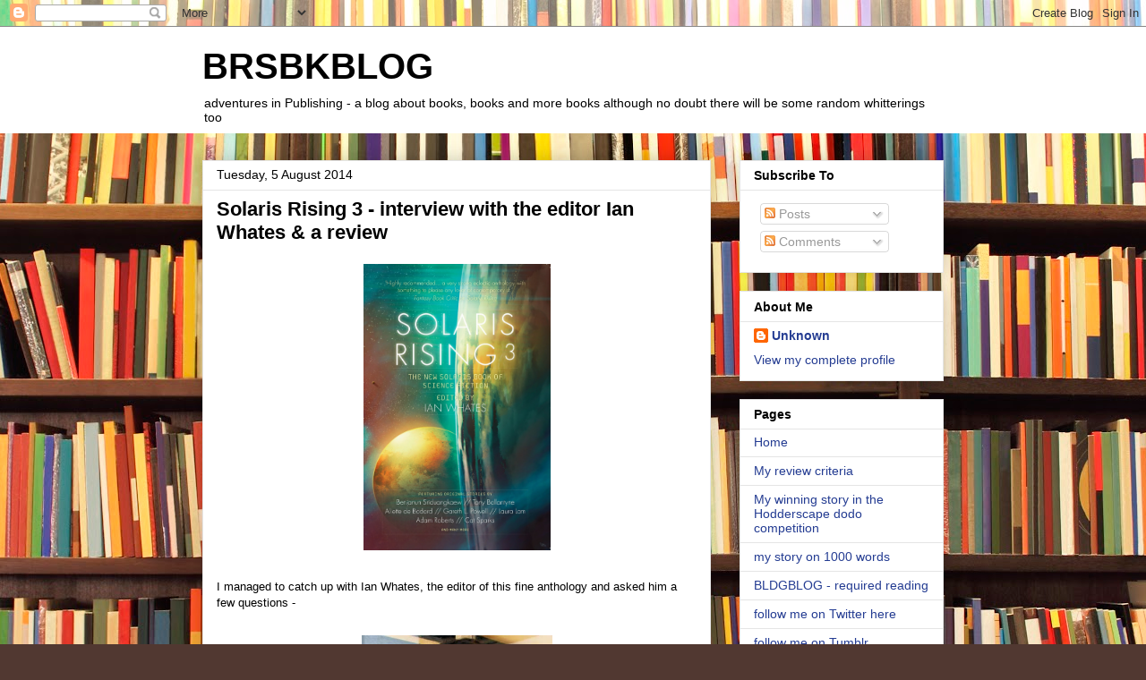

--- FILE ---
content_type: text/html; charset=UTF-8
request_url: https://brsbkblog.blogspot.com/2014/08/solaris-rising-3-interview-with-editor.html
body_size: 19433
content:
<!DOCTYPE html>
<html class='v2' dir='ltr' lang='en-GB'>
<head>
<link href='https://www.blogger.com/static/v1/widgets/4128112664-css_bundle_v2.css' rel='stylesheet' type='text/css'/>
<meta content='width=1100' name='viewport'/>
<meta content='text/html; charset=UTF-8' http-equiv='Content-Type'/>
<meta content='blogger' name='generator'/>
<link href='https://brsbkblog.blogspot.com/favicon.ico' rel='icon' type='image/x-icon'/>
<link href='http://brsbkblog.blogspot.com/2014/08/solaris-rising-3-interview-with-editor.html' rel='canonical'/>
<link rel="alternate" type="application/atom+xml" title="BRSBKBLOG - Atom" href="https://brsbkblog.blogspot.com/feeds/posts/default" />
<link rel="alternate" type="application/rss+xml" title="BRSBKBLOG - RSS" href="https://brsbkblog.blogspot.com/feeds/posts/default?alt=rss" />
<link rel="service.post" type="application/atom+xml" title="BRSBKBLOG - Atom" href="https://www.blogger.com/feeds/8960461886422045710/posts/default" />

<link rel="alternate" type="application/atom+xml" title="BRSBKBLOG - Atom" href="https://brsbkblog.blogspot.com/feeds/3967327126137570679/comments/default" />
<!--Can't find substitution for tag [blog.ieCssRetrofitLinks]-->
<link href='https://blogger.googleusercontent.com/img/b/R29vZ2xl/AVvXsEgXZ9qFWIo5Yy2gWt5ldPJxK4nSqDm43STJdWFtQdj2swgY5BPEfCQrwbYhZEFBbtWvhKlOwYV1qpwOvDZ_eK7F7Q8LfcNQbD9CaDf0QTp1yUNLW_0tXABRjvrl4eKzkrNL3sDqHQ7SlBIj/s1600/9781781082096.jpg' rel='image_src'/>
<meta content='http://brsbkblog.blogspot.com/2014/08/solaris-rising-3-interview-with-editor.html' property='og:url'/>
<meta content='Solaris Rising 3 - interview with the editor Ian Whates &amp; a review' property='og:title'/>
<meta content='   I managed to catch up with Ian Whates, the editor of this fine anthology and asked him a few questions -         For anyone who hasn&#39;t co...' property='og:description'/>
<meta content='https://blogger.googleusercontent.com/img/b/R29vZ2xl/AVvXsEgXZ9qFWIo5Yy2gWt5ldPJxK4nSqDm43STJdWFtQdj2swgY5BPEfCQrwbYhZEFBbtWvhKlOwYV1qpwOvDZ_eK7F7Q8LfcNQbD9CaDf0QTp1yUNLW_0tXABRjvrl4eKzkrNL3sDqHQ7SlBIj/w1200-h630-p-k-no-nu/9781781082096.jpg' property='og:image'/>
<title>BRSBKBLOG: Solaris Rising 3 - interview with the editor Ian Whates & a review</title>
<style id='page-skin-1' type='text/css'><!--
/*
-----------------------------------------------
Blogger Template Style
Name:     Awesome Inc.
Designer: Tina Chen
URL:      tinachen.org
----------------------------------------------- */
/* Content
----------------------------------------------- */
body {
font: normal normal 13px Arial, Tahoma, Helvetica, FreeSans, sans-serif;
color: #000000;
background: #513831 url(//themes.googleusercontent.com/image?id=1KH22PlFqsiVYxboQNAoJjYmRbw5M4REHmdJbHT5M2x9zVMGrCqwSjZvaQW_A10KPc6Il) repeat-y scroll top center /* Credit: luoman (http://www.istockphoto.com/googleimages.php?id=11394138&platform=blogger) */;
}
html body .content-outer {
min-width: 0;
max-width: 100%;
width: 100%;
}
a:link {
text-decoration: none;
color: #243c92;
}
a:visited {
text-decoration: none;
color: #171025;
}
a:hover {
text-decoration: underline;
color: #243c92;
}
.body-fauxcolumn-outer .cap-top {
position: absolute;
z-index: 1;
height: 276px;
width: 100%;
background: transparent none repeat-x scroll top left;
_background-image: none;
}
/* Columns
----------------------------------------------- */
.content-inner {
padding: 0;
}
.header-inner .section {
margin: 0 16px;
}
.tabs-inner .section {
margin: 0 16px;
}
.main-inner {
padding-top: 30px;
}
.main-inner .column-center-inner,
.main-inner .column-left-inner,
.main-inner .column-right-inner {
padding: 0 5px;
}
*+html body .main-inner .column-center-inner {
margin-top: -30px;
}
#layout .main-inner .column-center-inner {
margin-top: 0;
}
/* Header
----------------------------------------------- */
.header-outer {
margin: 0 0 0 0;
background: #ffffff none repeat scroll 0 0;
}
.Header h1 {
font: normal bold 40px Arial, Tahoma, Helvetica, FreeSans, sans-serif;
color: #000000;
text-shadow: 0 0 -1px #000000;
}
.Header h1 a {
color: #000000;
}
.Header .description {
font: normal normal 14px Arial, Tahoma, Helvetica, FreeSans, sans-serif;
color: #000000;
}
.header-inner .Header .titlewrapper,
.header-inner .Header .descriptionwrapper {
padding-left: 0;
padding-right: 0;
margin-bottom: 0;
}
.header-inner .Header .titlewrapper {
padding-top: 22px;
}
/* Tabs
----------------------------------------------- */
.tabs-outer {
overflow: hidden;
position: relative;
background: #e5e5e5 url(//www.blogblog.com/1kt/awesomeinc/tabs_gradient_light.png) repeat scroll 0 0;
}
#layout .tabs-outer {
overflow: visible;
}
.tabs-cap-top, .tabs-cap-bottom {
position: absolute;
width: 100%;
border-top: 1px solid #818181;
}
.tabs-cap-bottom {
bottom: 0;
}
.tabs-inner .widget li a {
display: inline-block;
margin: 0;
padding: .6em 1.5em;
font: normal bold 14px Arial, Tahoma, Helvetica, FreeSans, sans-serif;
color: #000000;
border-top: 1px solid #818181;
border-bottom: 1px solid #818181;
border-left: 1px solid #818181;
height: 16px;
line-height: 16px;
}
.tabs-inner .widget li:last-child a {
border-right: 1px solid #818181;
}
.tabs-inner .widget li.selected a, .tabs-inner .widget li a:hover {
background: #000000 url(//www.blogblog.com/1kt/awesomeinc/tabs_gradient_light.png) repeat-x scroll 0 -100px;
color: #ffffff;
}
/* Headings
----------------------------------------------- */
h2 {
font: normal bold 14px Arial, Tahoma, Helvetica, FreeSans, sans-serif;
color: #000000;
}
/* Widgets
----------------------------------------------- */
.main-inner .section {
margin: 0 27px;
padding: 0;
}
.main-inner .column-left-outer,
.main-inner .column-right-outer {
margin-top: 0;
}
#layout .main-inner .column-left-outer,
#layout .main-inner .column-right-outer {
margin-top: 0;
}
.main-inner .column-left-inner,
.main-inner .column-right-inner {
background: transparent none repeat 0 0;
-moz-box-shadow: 0 0 0 rgba(0, 0, 0, .2);
-webkit-box-shadow: 0 0 0 rgba(0, 0, 0, .2);
-goog-ms-box-shadow: 0 0 0 rgba(0, 0, 0, .2);
box-shadow: 0 0 0 rgba(0, 0, 0, .2);
-moz-border-radius: 0;
-webkit-border-radius: 0;
-goog-ms-border-radius: 0;
border-radius: 0;
}
#layout .main-inner .column-left-inner,
#layout .main-inner .column-right-inner {
margin-top: 0;
}
.sidebar .widget {
font: normal normal 14px Arial, Tahoma, Helvetica, FreeSans, sans-serif;
color: #000000;
}
.sidebar .widget a:link {
color: #243c92;
}
.sidebar .widget a:visited {
color: #171025;
}
.sidebar .widget a:hover {
color: #243c92;
}
.sidebar .widget h2 {
text-shadow: 0 0 -1px #000000;
}
.main-inner .widget {
background-color: #ffffff;
border: 1px solid #e5e5e5;
padding: 0 15px 15px;
margin: 20px -16px;
-moz-box-shadow: 0 0 20px rgba(0, 0, 0, .2);
-webkit-box-shadow: 0 0 20px rgba(0, 0, 0, .2);
-goog-ms-box-shadow: 0 0 20px rgba(0, 0, 0, .2);
box-shadow: 0 0 20px rgba(0, 0, 0, .2);
-moz-border-radius: 0;
-webkit-border-radius: 0;
-goog-ms-border-radius: 0;
border-radius: 0;
}
.main-inner .widget h2 {
margin: 0 -15px;
padding: .6em 15px .5em;
border-bottom: 1px solid transparent;
}
.footer-inner .widget h2 {
padding: 0 0 .4em;
border-bottom: 1px solid transparent;
}
.main-inner .widget h2 + div, .footer-inner .widget h2 + div {
border-top: 1px solid #e5e5e5;
padding-top: 8px;
}
.main-inner .widget .widget-content {
margin: 0 -15px;
padding: 7px 15px 0;
}
.main-inner .widget ul, .main-inner .widget #ArchiveList ul.flat {
margin: -8px -15px 0;
padding: 0;
list-style: none;
}
.main-inner .widget #ArchiveList {
margin: -8px 0 0;
}
.main-inner .widget ul li, .main-inner .widget #ArchiveList ul.flat li {
padding: .5em 15px;
text-indent: 0;
color: #000000;
border-top: 1px solid #e5e5e5;
border-bottom: 1px solid transparent;
}
.main-inner .widget #ArchiveList ul li {
padding-top: .25em;
padding-bottom: .25em;
}
.main-inner .widget ul li:first-child, .main-inner .widget #ArchiveList ul.flat li:first-child {
border-top: none;
}
.main-inner .widget ul li:last-child, .main-inner .widget #ArchiveList ul.flat li:last-child {
border-bottom: none;
}
.post-body {
position: relative;
}
.main-inner .widget .post-body ul {
padding: 0 2.5em;
margin: .5em 0;
list-style: disc;
}
.main-inner .widget .post-body ul li {
padding: 0.25em 0;
margin-bottom: .25em;
color: #000000;
border: none;
}
.footer-inner .widget ul {
padding: 0;
list-style: none;
}
.widget .zippy {
color: #000000;
}
/* Posts
----------------------------------------------- */
body .main-inner .Blog {
padding: 0;
margin-bottom: 1em;
background-color: transparent;
border: none;
-moz-box-shadow: 0 0 0 rgba(0, 0, 0, 0);
-webkit-box-shadow: 0 0 0 rgba(0, 0, 0, 0);
-goog-ms-box-shadow: 0 0 0 rgba(0, 0, 0, 0);
box-shadow: 0 0 0 rgba(0, 0, 0, 0);
}
.main-inner .section:last-child .Blog:last-child {
padding: 0;
margin-bottom: 1em;
}
.main-inner .widget h2.date-header {
margin: 0 -15px 1px;
padding: 0 0 0 0;
font: normal normal 14px Arial, Tahoma, Helvetica, FreeSans, sans-serif;
color: #000000;
background: transparent none no-repeat scroll top left;
border-top: 0 solid #e5e5e5;
border-bottom: 1px solid transparent;
-moz-border-radius-topleft: 0;
-moz-border-radius-topright: 0;
-webkit-border-top-left-radius: 0;
-webkit-border-top-right-radius: 0;
border-top-left-radius: 0;
border-top-right-radius: 0;
position: static;
bottom: 100%;
right: 15px;
text-shadow: 0 0 -1px #000000;
}
.main-inner .widget h2.date-header span {
font: normal normal 14px Arial, Tahoma, Helvetica, FreeSans, sans-serif;
display: block;
padding: .5em 15px;
border-left: 0 solid #e5e5e5;
border-right: 0 solid #e5e5e5;
}
.date-outer {
position: relative;
margin: 30px 0 20px;
padding: 0 15px;
background-color: #ffffff;
border: 1px solid #e5e5e5;
-moz-box-shadow: 0 0 20px rgba(0, 0, 0, .2);
-webkit-box-shadow: 0 0 20px rgba(0, 0, 0, .2);
-goog-ms-box-shadow: 0 0 20px rgba(0, 0, 0, .2);
box-shadow: 0 0 20px rgba(0, 0, 0, .2);
-moz-border-radius: 0;
-webkit-border-radius: 0;
-goog-ms-border-radius: 0;
border-radius: 0;
}
.date-outer:first-child {
margin-top: 0;
}
.date-outer:last-child {
margin-bottom: 20px;
-moz-border-radius-bottomleft: 0;
-moz-border-radius-bottomright: 0;
-webkit-border-bottom-left-radius: 0;
-webkit-border-bottom-right-radius: 0;
-goog-ms-border-bottom-left-radius: 0;
-goog-ms-border-bottom-right-radius: 0;
border-bottom-left-radius: 0;
border-bottom-right-radius: 0;
}
.date-posts {
margin: 0 -15px;
padding: 0 15px;
clear: both;
}
.post-outer, .inline-ad {
border-top: 1px solid #e5e5e5;
margin: 0 -15px;
padding: 15px 15px;
}
.post-outer {
padding-bottom: 10px;
}
.post-outer:first-child {
padding-top: 0;
border-top: none;
}
.post-outer:last-child, .inline-ad:last-child {
border-bottom: none;
}
.post-body {
position: relative;
}
.post-body img {
padding: 8px;
background: transparent;
border: 1px solid transparent;
-moz-box-shadow: 0 0 0 rgba(0, 0, 0, .2);
-webkit-box-shadow: 0 0 0 rgba(0, 0, 0, .2);
box-shadow: 0 0 0 rgba(0, 0, 0, .2);
-moz-border-radius: 0;
-webkit-border-radius: 0;
border-radius: 0;
}
h3.post-title, h4 {
font: normal bold 22px Arial, Tahoma, Helvetica, FreeSans, sans-serif;
color: #000000;
}
h3.post-title a {
font: normal bold 22px Arial, Tahoma, Helvetica, FreeSans, sans-serif;
color: #000000;
}
h3.post-title a:hover {
color: #243c92;
text-decoration: underline;
}
.post-header {
margin: 0 0 1em;
}
.post-body {
line-height: 1.4;
}
.post-outer h2 {
color: #000000;
}
.post-footer {
margin: 1.5em 0 0;
}
#blog-pager {
padding: 15px;
font-size: 120%;
background-color: #ffffff;
border: 1px solid #e5e5e5;
-moz-box-shadow: 0 0 20px rgba(0, 0, 0, .2);
-webkit-box-shadow: 0 0 20px rgba(0, 0, 0, .2);
-goog-ms-box-shadow: 0 0 20px rgba(0, 0, 0, .2);
box-shadow: 0 0 20px rgba(0, 0, 0, .2);
-moz-border-radius: 0;
-webkit-border-radius: 0;
-goog-ms-border-radius: 0;
border-radius: 0;
-moz-border-radius-topleft: 0;
-moz-border-radius-topright: 0;
-webkit-border-top-left-radius: 0;
-webkit-border-top-right-radius: 0;
-goog-ms-border-top-left-radius: 0;
-goog-ms-border-top-right-radius: 0;
border-top-left-radius: 0;
border-top-right-radius-topright: 0;
margin-top: 1em;
}
.blog-feeds, .post-feeds {
margin: 1em 0;
text-align: center;
color: #000000;
}
.blog-feeds a, .post-feeds a {
color: #243c92;
}
.blog-feeds a:visited, .post-feeds a:visited {
color: #171025;
}
.blog-feeds a:hover, .post-feeds a:hover {
color: #243c92;
}
.post-outer .comments {
margin-top: 2em;
}
/* Comments
----------------------------------------------- */
.comments .comments-content .icon.blog-author {
background-repeat: no-repeat;
background-image: url([data-uri]);
}
.comments .comments-content .loadmore a {
border-top: 1px solid #818181;
border-bottom: 1px solid #818181;
}
.comments .continue {
border-top: 2px solid #818181;
}
/* Footer
----------------------------------------------- */
.footer-outer {
margin: -20px 0 -1px;
padding: 20px 0 0;
color: #000000;
overflow: hidden;
}
.footer-fauxborder-left {
border-top: 1px solid #e5e5e5;
background: #ffffff none repeat scroll 0 0;
-moz-box-shadow: 0 0 20px rgba(0, 0, 0, .2);
-webkit-box-shadow: 0 0 20px rgba(0, 0, 0, .2);
-goog-ms-box-shadow: 0 0 20px rgba(0, 0, 0, .2);
box-shadow: 0 0 20px rgba(0, 0, 0, .2);
margin: 0 -20px;
}
/* Mobile
----------------------------------------------- */
body.mobile {
background-size: auto;
}
.mobile .body-fauxcolumn-outer {
background: transparent none repeat scroll top left;
}
*+html body.mobile .main-inner .column-center-inner {
margin-top: 0;
}
.mobile .main-inner .widget {
padding: 0 0 15px;
}
.mobile .main-inner .widget h2 + div,
.mobile .footer-inner .widget h2 + div {
border-top: none;
padding-top: 0;
}
.mobile .footer-inner .widget h2 {
padding: 0.5em 0;
border-bottom: none;
}
.mobile .main-inner .widget .widget-content {
margin: 0;
padding: 7px 0 0;
}
.mobile .main-inner .widget ul,
.mobile .main-inner .widget #ArchiveList ul.flat {
margin: 0 -15px 0;
}
.mobile .main-inner .widget h2.date-header {
right: 0;
}
.mobile .date-header span {
padding: 0.4em 0;
}
.mobile .date-outer:first-child {
margin-bottom: 0;
border: 1px solid #e5e5e5;
-moz-border-radius-topleft: 0;
-moz-border-radius-topright: 0;
-webkit-border-top-left-radius: 0;
-webkit-border-top-right-radius: 0;
-goog-ms-border-top-left-radius: 0;
-goog-ms-border-top-right-radius: 0;
border-top-left-radius: 0;
border-top-right-radius: 0;
}
.mobile .date-outer {
border-color: #e5e5e5;
border-width: 0 1px 1px;
}
.mobile .date-outer:last-child {
margin-bottom: 0;
}
.mobile .main-inner {
padding: 0;
}
.mobile .header-inner .section {
margin: 0;
}
.mobile .post-outer, .mobile .inline-ad {
padding: 5px 0;
}
.mobile .tabs-inner .section {
margin: 0 10px;
}
.mobile .main-inner .widget h2 {
margin: 0;
padding: 0;
}
.mobile .main-inner .widget h2.date-header span {
padding: 0;
}
.mobile .main-inner .widget .widget-content {
margin: 0;
padding: 7px 0 0;
}
.mobile #blog-pager {
border: 1px solid transparent;
background: #ffffff none repeat scroll 0 0;
}
.mobile .main-inner .column-left-inner,
.mobile .main-inner .column-right-inner {
background: transparent none repeat 0 0;
-moz-box-shadow: none;
-webkit-box-shadow: none;
-goog-ms-box-shadow: none;
box-shadow: none;
}
.mobile .date-posts {
margin: 0;
padding: 0;
}
.mobile .footer-fauxborder-left {
margin: 0;
border-top: inherit;
}
.mobile .main-inner .section:last-child .Blog:last-child {
margin-bottom: 0;
}
.mobile-index-contents {
color: #000000;
}
.mobile .mobile-link-button {
background: #243c92 url(//www.blogblog.com/1kt/awesomeinc/tabs_gradient_light.png) repeat scroll 0 0;
}
.mobile-link-button a:link, .mobile-link-button a:visited {
color: #ffffff;
}
.mobile .tabs-inner .PageList .widget-content {
background: transparent;
border-top: 1px solid;
border-color: #818181;
color: #000000;
}
.mobile .tabs-inner .PageList .widget-content .pagelist-arrow {
border-left: 1px solid #818181;
}

--></style>
<style id='template-skin-1' type='text/css'><!--
body {
min-width: 860px;
}
.content-outer, .content-fauxcolumn-outer, .region-inner {
min-width: 860px;
max-width: 860px;
_width: 860px;
}
.main-inner .columns {
padding-left: 0px;
padding-right: 260px;
}
.main-inner .fauxcolumn-center-outer {
left: 0px;
right: 260px;
/* IE6 does not respect left and right together */
_width: expression(this.parentNode.offsetWidth -
parseInt("0px") -
parseInt("260px") + 'px');
}
.main-inner .fauxcolumn-left-outer {
width: 0px;
}
.main-inner .fauxcolumn-right-outer {
width: 260px;
}
.main-inner .column-left-outer {
width: 0px;
right: 100%;
margin-left: -0px;
}
.main-inner .column-right-outer {
width: 260px;
margin-right: -260px;
}
#layout {
min-width: 0;
}
#layout .content-outer {
min-width: 0;
width: 800px;
}
#layout .region-inner {
min-width: 0;
width: auto;
}
body#layout div.add_widget {
padding: 8px;
}
body#layout div.add_widget a {
margin-left: 32px;
}
--></style>
<style>
    body {background-image:url(\/\/themes.googleusercontent.com\/image?id=1KH22PlFqsiVYxboQNAoJjYmRbw5M4REHmdJbHT5M2x9zVMGrCqwSjZvaQW_A10KPc6Il);}
    
@media (max-width: 200px) { body {background-image:url(\/\/themes.googleusercontent.com\/image?id=1KH22PlFqsiVYxboQNAoJjYmRbw5M4REHmdJbHT5M2x9zVMGrCqwSjZvaQW_A10KPc6Il&options=w200);}}
@media (max-width: 400px) and (min-width: 201px) { body {background-image:url(\/\/themes.googleusercontent.com\/image?id=1KH22PlFqsiVYxboQNAoJjYmRbw5M4REHmdJbHT5M2x9zVMGrCqwSjZvaQW_A10KPc6Il&options=w400);}}
@media (max-width: 800px) and (min-width: 401px) { body {background-image:url(\/\/themes.googleusercontent.com\/image?id=1KH22PlFqsiVYxboQNAoJjYmRbw5M4REHmdJbHT5M2x9zVMGrCqwSjZvaQW_A10KPc6Il&options=w800);}}
@media (max-width: 1200px) and (min-width: 801px) { body {background-image:url(\/\/themes.googleusercontent.com\/image?id=1KH22PlFqsiVYxboQNAoJjYmRbw5M4REHmdJbHT5M2x9zVMGrCqwSjZvaQW_A10KPc6Il&options=w1200);}}
/* Last tag covers anything over one higher than the previous max-size cap. */
@media (min-width: 1201px) { body {background-image:url(\/\/themes.googleusercontent.com\/image?id=1KH22PlFqsiVYxboQNAoJjYmRbw5M4REHmdJbHT5M2x9zVMGrCqwSjZvaQW_A10KPc6Il&options=w1600);}}
  </style>
<link href='https://www.blogger.com/dyn-css/authorization.css?targetBlogID=8960461886422045710&amp;zx=5428bde7-18b5-4ac9-9c9d-b3cea1a000d8' media='none' onload='if(media!=&#39;all&#39;)media=&#39;all&#39;' rel='stylesheet'/><noscript><link href='https://www.blogger.com/dyn-css/authorization.css?targetBlogID=8960461886422045710&amp;zx=5428bde7-18b5-4ac9-9c9d-b3cea1a000d8' rel='stylesheet'/></noscript>
<meta name='google-adsense-platform-account' content='ca-host-pub-1556223355139109'/>
<meta name='google-adsense-platform-domain' content='blogspot.com'/>

</head>
<body class='loading variant-light'>
<div class='navbar section' id='navbar' name='Navbar'><div class='widget Navbar' data-version='1' id='Navbar1'><script type="text/javascript">
    function setAttributeOnload(object, attribute, val) {
      if(window.addEventListener) {
        window.addEventListener('load',
          function(){ object[attribute] = val; }, false);
      } else {
        window.attachEvent('onload', function(){ object[attribute] = val; });
      }
    }
  </script>
<div id="navbar-iframe-container"></div>
<script type="text/javascript" src="https://apis.google.com/js/platform.js"></script>
<script type="text/javascript">
      gapi.load("gapi.iframes:gapi.iframes.style.bubble", function() {
        if (gapi.iframes && gapi.iframes.getContext) {
          gapi.iframes.getContext().openChild({
              url: 'https://www.blogger.com/navbar/8960461886422045710?po\x3d3967327126137570679\x26origin\x3dhttps://brsbkblog.blogspot.com',
              where: document.getElementById("navbar-iframe-container"),
              id: "navbar-iframe"
          });
        }
      });
    </script><script type="text/javascript">
(function() {
var script = document.createElement('script');
script.type = 'text/javascript';
script.src = '//pagead2.googlesyndication.com/pagead/js/google_top_exp.js';
var head = document.getElementsByTagName('head')[0];
if (head) {
head.appendChild(script);
}})();
</script>
</div></div>
<div class='body-fauxcolumns'>
<div class='fauxcolumn-outer body-fauxcolumn-outer'>
<div class='cap-top'>
<div class='cap-left'></div>
<div class='cap-right'></div>
</div>
<div class='fauxborder-left'>
<div class='fauxborder-right'></div>
<div class='fauxcolumn-inner'>
</div>
</div>
<div class='cap-bottom'>
<div class='cap-left'></div>
<div class='cap-right'></div>
</div>
</div>
</div>
<div class='content'>
<div class='content-fauxcolumns'>
<div class='fauxcolumn-outer content-fauxcolumn-outer'>
<div class='cap-top'>
<div class='cap-left'></div>
<div class='cap-right'></div>
</div>
<div class='fauxborder-left'>
<div class='fauxborder-right'></div>
<div class='fauxcolumn-inner'>
</div>
</div>
<div class='cap-bottom'>
<div class='cap-left'></div>
<div class='cap-right'></div>
</div>
</div>
</div>
<div class='content-outer'>
<div class='content-cap-top cap-top'>
<div class='cap-left'></div>
<div class='cap-right'></div>
</div>
<div class='fauxborder-left content-fauxborder-left'>
<div class='fauxborder-right content-fauxborder-right'></div>
<div class='content-inner'>
<header>
<div class='header-outer'>
<div class='header-cap-top cap-top'>
<div class='cap-left'></div>
<div class='cap-right'></div>
</div>
<div class='fauxborder-left header-fauxborder-left'>
<div class='fauxborder-right header-fauxborder-right'></div>
<div class='region-inner header-inner'>
<div class='header section' id='header' name='Header'><div class='widget Header' data-version='1' id='Header1'>
<div id='header-inner'>
<div class='titlewrapper'>
<h1 class='title'>
<a href='https://brsbkblog.blogspot.com/'>
BRSBKBLOG
</a>
</h1>
</div>
<div class='descriptionwrapper'>
<p class='description'><span>adventures in Publishing - a blog about books, books and more books although no doubt there will be some random whitterings too</span></p>
</div>
</div>
</div></div>
</div>
</div>
<div class='header-cap-bottom cap-bottom'>
<div class='cap-left'></div>
<div class='cap-right'></div>
</div>
</div>
</header>
<div class='tabs-outer'>
<div class='tabs-cap-top cap-top'>
<div class='cap-left'></div>
<div class='cap-right'></div>
</div>
<div class='fauxborder-left tabs-fauxborder-left'>
<div class='fauxborder-right tabs-fauxborder-right'></div>
<div class='region-inner tabs-inner'>
<div class='tabs no-items section' id='crosscol' name='Cross-column'></div>
<div class='tabs no-items section' id='crosscol-overflow' name='Cross-Column 2'></div>
</div>
</div>
<div class='tabs-cap-bottom cap-bottom'>
<div class='cap-left'></div>
<div class='cap-right'></div>
</div>
</div>
<div class='main-outer'>
<div class='main-cap-top cap-top'>
<div class='cap-left'></div>
<div class='cap-right'></div>
</div>
<div class='fauxborder-left main-fauxborder-left'>
<div class='fauxborder-right main-fauxborder-right'></div>
<div class='region-inner main-inner'>
<div class='columns fauxcolumns'>
<div class='fauxcolumn-outer fauxcolumn-center-outer'>
<div class='cap-top'>
<div class='cap-left'></div>
<div class='cap-right'></div>
</div>
<div class='fauxborder-left'>
<div class='fauxborder-right'></div>
<div class='fauxcolumn-inner'>
</div>
</div>
<div class='cap-bottom'>
<div class='cap-left'></div>
<div class='cap-right'></div>
</div>
</div>
<div class='fauxcolumn-outer fauxcolumn-left-outer'>
<div class='cap-top'>
<div class='cap-left'></div>
<div class='cap-right'></div>
</div>
<div class='fauxborder-left'>
<div class='fauxborder-right'></div>
<div class='fauxcolumn-inner'>
</div>
</div>
<div class='cap-bottom'>
<div class='cap-left'></div>
<div class='cap-right'></div>
</div>
</div>
<div class='fauxcolumn-outer fauxcolumn-right-outer'>
<div class='cap-top'>
<div class='cap-left'></div>
<div class='cap-right'></div>
</div>
<div class='fauxborder-left'>
<div class='fauxborder-right'></div>
<div class='fauxcolumn-inner'>
</div>
</div>
<div class='cap-bottom'>
<div class='cap-left'></div>
<div class='cap-right'></div>
</div>
</div>
<!-- corrects IE6 width calculation -->
<div class='columns-inner'>
<div class='column-center-outer'>
<div class='column-center-inner'>
<div class='main section' id='main' name='Main'><div class='widget Blog' data-version='1' id='Blog1'>
<div class='blog-posts hfeed'>

          <div class="date-outer">
        
<h2 class='date-header'><span>Tuesday, 5 August 2014</span></h2>

          <div class="date-posts">
        
<div class='post-outer'>
<div class='post hentry uncustomized-post-template' itemprop='blogPost' itemscope='itemscope' itemtype='http://schema.org/BlogPosting'>
<meta content='https://blogger.googleusercontent.com/img/b/R29vZ2xl/AVvXsEgXZ9qFWIo5Yy2gWt5ldPJxK4nSqDm43STJdWFtQdj2swgY5BPEfCQrwbYhZEFBbtWvhKlOwYV1qpwOvDZ_eK7F7Q8LfcNQbD9CaDf0QTp1yUNLW_0tXABRjvrl4eKzkrNL3sDqHQ7SlBIj/s1600/9781781082096.jpg' itemprop='image_url'/>
<meta content='8960461886422045710' itemprop='blogId'/>
<meta content='3967327126137570679' itemprop='postId'/>
<a name='3967327126137570679'></a>
<h3 class='post-title entry-title' itemprop='name'>
Solaris Rising 3 - interview with the editor Ian Whates & a review
</h3>
<div class='post-header'>
<div class='post-header-line-1'></div>
</div>
<div class='post-body entry-content' id='post-body-3967327126137570679' itemprop='description articleBody'>
<div class="separator" style="clear: both; text-align: center;">
<a href="https://blogger.googleusercontent.com/img/b/R29vZ2xl/AVvXsEgXZ9qFWIo5Yy2gWt5ldPJxK4nSqDm43STJdWFtQdj2swgY5BPEfCQrwbYhZEFBbtWvhKlOwYV1qpwOvDZ_eK7F7Q8LfcNQbD9CaDf0QTp1yUNLW_0tXABRjvrl4eKzkrNL3sDqHQ7SlBIj/s1600/9781781082096.jpg" imageanchor="1" style="margin-left: 1em; margin-right: 1em;"><img border="0" height="320" src="https://blogger.googleusercontent.com/img/b/R29vZ2xl/AVvXsEgXZ9qFWIo5Yy2gWt5ldPJxK4nSqDm43STJdWFtQdj2swgY5BPEfCQrwbYhZEFBbtWvhKlOwYV1qpwOvDZ_eK7F7Q8LfcNQbD9CaDf0QTp1yUNLW_0tXABRjvrl4eKzkrNL3sDqHQ7SlBIj/s1600/9781781082096.jpg" width="209" /></a></div>
<br />
I managed to catch up with Ian Whates, the editor of this fine anthology and asked him a few questions -<br />
<br />
<div class="separator" style="clear: both; text-align: center;">
<a href="https://blogger.googleusercontent.com/img/b/R29vZ2xl/AVvXsEi1qwsl0TUa04-Aiqc2D4yQ1R2Mk8XQTbHNeMzgVPTF7sThTC6Xm41N9qts7Y4VlLQmHQktQDsHhScOKIvhrAGGvvDGulus0E9DtGlh9h6ietGVHmRgNXH2C6ERYLPIJkPd0-YzP8ZHKMhw/s1600/Ian-Whates.jpg" imageanchor="1" style="margin-left: 1em; margin-right: 1em;"><img border="0" height="320" src="https://blogger.googleusercontent.com/img/b/R29vZ2xl/AVvXsEi1qwsl0TUa04-Aiqc2D4yQ1R2Mk8XQTbHNeMzgVPTF7sThTC6Xm41N9qts7Y4VlLQmHQktQDsHhScOKIvhrAGGvvDGulus0E9DtGlh9h6ietGVHmRgNXH2C6ERYLPIJkPd0-YzP8ZHKMhw/s1600/Ian-Whates.jpg" width="213" /></a></div>
<br />
<div class="MsoNoSpacing">
<br /></div>
<div class="MsoNoSpacing">
<b><span style="font-family: &quot;Times New Roman&quot;,&quot;serif&quot;; font-size: 12.0pt;">For anyone who
hasn't come across a Solaris Rising book before can you describe what they're
all about?<o:p></o:p></span></b></div>
<div class="MsoNoSpacing">
<br /></div>
<div class="MsoNoSpacing">
<span style="font-family: &quot;Times New Roman&quot;,&quot;serif&quot;; font-size: 12.0pt;">Good
question.&nbsp; Let&#8217;s see if I can formulate a
halfway decent answer.&nbsp; I&#8217;ve compiled
many anthologies over the past nine years, mostly via my own NewCon Press with
a few <i>The Mammoth Book of&#8230; </i>titles thrown
in for good measure.&nbsp; However, these have
all been themed.&nbsp; With the <i>Solaris Rising</i> series I wanted to take a
different approach.&nbsp; I saw this as an opportunity
to demonstrate the strength and breadth of science fiction, to highlight the
sheer variety that the genre contains.&nbsp;
The intention is to provide established SF fans with entertainment value
via a veritable smörgasbord of high quality stories but also, hopefully, to
showcase what modern SF has to offer for new readers or those who have lost
faith with the genre.&nbsp; Science fiction
continues to be a vibrant, inventive, and relevant form of literature.&nbsp; If somebody comes away from reading one (or
even all) of the <i>SR</i> volumes having
discovered a new author or two whose novels and work they want to explore
further&#8230; Job done.&nbsp; &nbsp;&nbsp;<o:p></o:p></span></div>
<div class="MsoNoSpacing">
<br /></div>
<div class="MsoNoSpacing">
<br /></div>
<div class="MsoNoSpacing">
<b><span style="font-family: &quot;Times New Roman&quot;,&quot;serif&quot;; font-size: 12.0pt;">I guess the
obvious question is - how do you choose the stories/contributors?<o:p></o:p></span></b></div>
<div class="MsoNoSpacing">
<br /></div>
<div class="MsoNoSpacing">
<span style="font-family: &quot;Times New Roman&quot;,&quot;serif&quot;; font-size: 12.0pt;">I
start by drawing up a shortlist of authors I&#8217;d like to include in the book,
then set about approaching them, giving as much notice as possible and hoping their
many other commitments enable them to submit within the time frame.&nbsp; Of course, there are always those who can&#8217;t,
those who agree to but then find that life sneaks up on them, and those who
submit stories that aren&#8217;t quite what I&#8217;m looking for.&nbsp; SR3 features at least two (Ian R MacLeod and
Ken Liu) that I&#8217;ve been badgering for submissions since the very first book,
while there are still a number (Gwyneth Jones, Elizabeth Bear, etc) whom I&#8217;ve
yet to persuade.&nbsp; I primarily approach
established names, conscious that the line-up has to contain enough well-known
authors to attract readers, but I invariable sneak in one or two lesser known
writers as well, those whose work I&#8217;m confident can sit comfortably in such
company.&nbsp; <o:p></o:p></span></div>
<div class="MsoNoSpacing">
<br /></div>
<div class="MsoNoSpacing">
<span style="font-family: &quot;Times New Roman&quot;,&quot;serif&quot;; font-size: 12.0pt;">As
the stories come in and are either accepted, set aside for further
consideration, or rejected, I begin to build a picture in my mind, not so much
of subject matter as the tone and feel of the accepted pieces, and going
forward this helps decide what I continue to take.&nbsp; Sometimes I read a story and think, &#8220;Yes,
that&#8217;s the perfect opener,&#8221; or, &#8220;That provides the final word I&#8217;ve been looking
for.&#8221;&nbsp; Generally, though, I leave the
ordering of the ToC until after all the stories are in.<o:p></o:p></span></div>
<div class="MsoNoSpacing">
<br /></div>
<div class="MsoNoSpacing">
<br /></div>
<div class="MsoNoSpacing">
<b><span style="font-family: &quot;Times New Roman&quot;,&quot;serif&quot;; font-size: 12.0pt;">As well as this
excellent collection what's coming up next? What are you currently working on?<o:p></o:p></span></b></div>
<div class="MsoNoSpacing">
<br /></div>
<div class="MsoNoSpacing">
<span style="font-family: &quot;Times New Roman&quot;,&quot;serif&quot;; font-size: 12.0pt;">Funny
you should ask&#8230;&nbsp; On the writing front, I
have a number of new short stories set to appear in the next few months,
including pieces in <i>Galaxy&#8217;s Edge,
Stupefying Stories, Daily Science Fiction and PostScripts, </i>as well as in
several anthologies. <o:p></o:p></span></div>
<div class="MsoNoSpacing">
<br /></div>
<div class="MsoNoSpacing">
<span style="font-family: &quot;Times New Roman&quot;,&quot;serif&quot;; font-size: 12.0pt;">On
the editing/publishing front, I&#8217;m about to publish several new titles via
NewCon Press at the London Worldcon, with a launch party on the Friday
afternoon.&nbsp; These include <i>The Race</i>, debut novel from Nina Allan,
who is a wonderful writer.&nbsp; She won a
BSFA Award earlier this year and also France&#8217;s Grand Prix de l&#8217;Imaginaire.&nbsp; Then there&#8217;s <i>Marcher</i>, a novel by another wonderful writer Chris Beckett, who won
the Edge Hill Prize a few years back (from a shortlist that included a Booker
Prize winner and two Booker shortlisted authors) and the Arthur C Clarke Award
last year.&nbsp; This novel was originally
released as a paperback in the USA in 2009 but Chris was never satisfied with
it, so he&#8217;s taken the opportunity to completely rewrite the text, even changing
the perspective from first to third person and giving us a different
ending.&nbsp; I&#8217;m also releasing <i>Sibilant Fricative, </i>a book of critical
essays and reviews of literary and cinematic SF by Adam Roberts, whose pithy
putdowns have to be seen to be believed.&nbsp;
And then, of course, there is <i>Paradox</i>&#8230;
<o:p></o:p></span></div>
<div class="MsoNoSpacing">
<br /></div>
<div class="MsoNoSpacing">
<span style="font-family: &quot;Times New Roman&quot;,&quot;serif&quot;; font-size: 12.0pt;">This
features all new stories inspired by the Fermi Paradox, and I&#8217;ve managed to
prise stories from some fabulous authors (Mike Resnick, Pat Cadigan, Paul
Cornell, Paul di Filippo, Robert Reed, Adam Roberts, Eric Brown, Keith Brooke,
Tricia Sullivan, George Zebrowski, Mercurio D Rivera, Stephanie Saulter, Adrian
Tchaikovsky, etc) as well as a number of scientists. The book features a
fascinating introduction by astronomer Marek Kukula and his colleague at the
Royal Observatory in Greenwich, Rob Edwards, while the hardback finishes with
an essay by Stephen Baxter.&nbsp; I&#8217;m really
excited by this one, in fact by all the new releases.&nbsp; <o:p></o:p></span></div>
<div class="MsoNoSpacing">
<br /></div>
<div class="MsoNoSpacing">
<br /></div>
<div class="MsoNoSpacing">
<b><span style="font-family: &quot;Times New Roman&quot;,&quot;serif&quot;; font-size: 12.0pt;">You say the best
opening line in the book is by Laura Lam (&#8220;I thought I would write and tell you
what happened after you died.&#8221;) - How important are opening lines in your
opinion?<o:p></o:p></span></b></div>
<div class="MsoNoSpacing">
<br /></div>
<div class="MsoNoSpacing">
<span style="font-family: &quot;Times New Roman&quot;,&quot;serif&quot;; font-size: 12.0pt;">A
good opening line is a tremendous asset for a story.&nbsp; It helps hook the reader (or the editor
receiving the submission), which means they immediately have something invested
in what follows.&nbsp; Of course, <i>if </i>what follows fails to live up to that
initial promise, then the best opening line in the world will go to waste.&nbsp; However, it&#8217;s very easy for a writer to
underestimate the importance of that opening line.&nbsp; Always worth a little bit of extra care with
that one, as it sets the tone.<o:p></o:p></span></div>
<div class="MsoNoSpacing">
<br /></div>
<div class="MsoNoSpacing">
<br /></div>
<div class="MsoNoSpacing">
<b><span style="font-family: &quot;Times New Roman&quot;,&quot;serif&quot;; font-size: 12.0pt;">You've worked
with lots of names in the field, is there someone you'd really like to work
with but you've not had the chance to yet &amp; if so why them?<o:p></o:p></span></b></div>
<div class="MsoNoSpacing">
<br /></div>
<div class="MsoNoSpacing">
<span style="font-family: &quot;Times New Roman&quot;,&quot;serif&quot;; font-size: 12.0pt;">Good
Lord, yes.&nbsp; Loads of them.&nbsp; The day there isn&#8217;t is the day I&#8217;ll pack up
being an editor.&nbsp; My two biggest thrills in
editing are: 1) when I get the chance to work with an author whose writing I
love, whose books and stories I&#8217;ve devoured as a child/teen/adult, and 2) being
able to publish the work of a really exciting new or lesser known author whose
writing excites me as much as any of the big names.&nbsp; Sorry, I haven&#8217;t been specific here because
there really are so many authors I have ambitions to work with, and if I
provided a list of names I&#8217;d only look at this an hour or so later and think, &#8220;How
could I possibly miss<i> him/her </i>out?&#8221;&nbsp; As for why&#8230; Because in every instance I love
their writing.&nbsp; Simple as that.<o:p></o:p></span></div>
<div class="MsoNoSpacing">
<br /></div>
<div class="MsoNoSpacing">
<br /></div>
<div class="MsoNoSpacing">
<b><span style="font-family: &quot;Times New Roman&quot;,&quot;serif&quot;; font-size: 12.0pt;">You say that
you'd like to showcase SF "without placing any restraints on the authors&#8217;
imagination by imposing a theme", why is that principle important for
Solaris Rising? Can you envisage future themes?<o:p></o:p></span></b></div>
<div class="MsoNoSpacing">
<br /></div>
<div class="MsoNoSpacing">
<span style="font-family: &quot;Times New Roman&quot;,&quot;serif&quot;; font-size: 12.0pt;">Not
with the Solaris Rising series no, not unless the publisher was to decide on a
change of tack and asked me to &#8211; at the end of the day, this is their
series.&nbsp; I&#8217;m simply the custodian who has
the privilege of marshalling the books on Solaris&#8217; behalf.&nbsp; As explained in my opening response, the
whole intent of SR is to showcase variety and quality; that&#8217;s been my mission
statement since I embarked on the project and, in a sense, provides a very
loose set of parameters in itself.&nbsp;&nbsp; <o:p></o:p></span></div>
<div class="MsoNoSpacing">
<br /></div>
<div class="MsoNoSpacing">
<br /></div>
<div class="MsoNoSpacing">
<b><span style="font-family: &quot;Times New Roman&quot;,&quot;serif&quot;; font-size: 12.0pt;">What is your
criteria for defining a short as Science Fiction, as opposed to any other
genre?<o:p></o:p></span></b></div>
<div class="MsoNoSpacing">
<br /></div>
<div class="MsoNoSpacing">
<span style="font-family: &quot;Times New Roman&quot;,&quot;serif&quot;; font-size: 12.0pt;">Hah!&nbsp; The old hoary dilemma: put any twenty science
fiction fans or writers in a room and ask them to define &#8216;science fiction&#8217; and
you&#8217;ll end up with twenty different answers&#8230;&nbsp;
I suppose it comes down to my own internal compass.&nbsp; <i>I </i>know
what I consider to be science fiction and what not.&nbsp; Whether I could ever express that in a
concise and consistent manner is a different question.&nbsp; Over the years there have been submissions,
including some from big-name authors, which I&#8217;ve rejected for various SR
volumes because they simply weren&#8217;t SF (in my opinion).&nbsp; At the same time, each volume has included
stories, particularly those that veer towards the weirder side, which others
might have disqualified were they in my shoes.&nbsp;
For example, Jayne Fenn&#8217;s &#8220;Dreaming Towers, Silent Mansions&#8221; and Tricia
Sulivan&#8217;s &#8220;The One that Got Away&#8221;, both from volume 1, and Mike Allen&#8217;s &#8220;Still
Life with Skull&#8221; from volume 2.&nbsp; Even
Nina Allan&#8217;s &#8220;The Science of Chance&#8221; in volume 3 may have its sceptics, since this
is a police procedural in an alternative reality Russia, but I&#8217;ve always
considered that a branch of SF.<o:p></o:p></span></div>
<div class="MsoNoSpacing">
<br /></div>
<div class="MsoNoSpacing">
<span style="font-family: &quot;Times New Roman&quot;,&quot;serif&quot;; font-size: 12.0pt;">I
suppose, at the end of the day, a story&#8217;s tone and the language used, its
structure and ambition, play as much a part as its content.<o:p></o:p></span></div>
<div class="MsoNoSpacing">
<br /></div>
<div class="MsoNoSpacing">
<span style="font-family: &quot;Times New Roman&quot;,&quot;serif&quot;; font-size: 12.0pt;">Actually
the series has included one story that definitely isn&#8217;t SF, although it is <i>about</i> the genre: Peter F Hamilton&#8217;s
&#8220;Return of the Mutant Worms&#8221; from volume 1.&nbsp;
&nbsp;&nbsp;&nbsp;<o:p></o:p></span></div>
<div class="MsoNoSpacing">
<br /></div>
<div class="MsoNoSpacing">
<br /></div>
<div class="MsoNoSpacing">
<b><span style="font-family: &quot;Times New Roman&quot;,&quot;serif&quot;; font-size: 12.0pt;">Do you think
there is an ideal length for a short story?<o:p></o:p></span></b></div>
<div class="MsoNoSpacing">
<br /></div>
<div class="MsoNoSpacing">
<span style="font-family: &quot;Times New Roman&quot;,&quot;serif&quot;; font-size: 12.0pt;">No.&nbsp; There are some great flash pieces and some
fabulous novellas, stopping off at just about every point in between.&nbsp; One of my own pieces that I&#8217;m particularly
satisfied with, &#8220;Digital Democracy&#8221; (which was commissioned by Ken MacLeod), consists
of just four lines and comes in at 42 words.&nbsp;
I&#8217;m a great believer in a story being as long or as short as the
narrative demands.&nbsp; <o:p></o:p></span></div>
<div class="MsoNoSpacing">
<br /></div>
<div class="MsoNoSpacing">
<br /></div>
<div class="MsoNoSpacing">
<b><span style="font-family: &quot;Times New Roman&quot;,&quot;serif&quot;; font-size: 12.0pt;">What, for you,
are the elements that go to make a perfect short story?<o:p></o:p></span></b></div>
<div class="MsoNoSpacing">
<br /></div>
<div class="MsoNoSpacing">
<span style="font-family: &quot;Times New Roman&quot;,&quot;serif&quot;; font-size: 12.0pt;">I
don&#8217;t think it&#8217;s possible to specify them in any definitive way.&nbsp; One of the joys of the short story, in fact
of any length of story, is its variety.&nbsp;
By all means I can highlight important factors but to suggest they&#8217;re
vital or indispensable would be an oversimplification, because I could then
point out fantastically crafted stories that lack one or more of those elements.&nbsp; Action pieces, mood pieces, clever stories
with a twist, innovative tales that explore new concepts, mysteries, chilling
stories, humorous stories, etc, they all have different requirements, different
emphases.<o:p></o:p></span></div>
<div class="MsoNoSpacing">
<br /></div>
<div class="MsoNoSpacing">
<span style="font-family: &quot;Times New Roman&quot;,&quot;serif&quot;; font-size: 12.0pt;">A
story has to engage the reader first and foremost.&nbsp; Whether that be by piquing their curiosity or
setting their heart racing from the off, or enchanting them or amusing
them.&nbsp; A convincing setting and engaging
characters can often be key, but in the more confined limitations of the
shorter form this often has to be accomplished with a few deft sentences, relying
on the reader to fill in the rest as the narrative develops.&nbsp; A story has to have a strong opening, whether
that&#8217;s a languid scene that builds as we go, or a piece that throws you
straight into the action, it has to have a purpose rather than simply stumbling
into the narrative, and the ending is, of course, important.&nbsp; Even an open ending is still an ending.&nbsp; <o:p></o:p></span></div>
<div class="MsoNoSpacing">
<br /></div>
<div class="MsoNoSpacing">
<span style="font-family: &quot;Times New Roman&quot;,&quot;serif&quot;; font-size: 12.0pt;">From
a writer&#8217;s perspective, the important thing is to determine at outset what you
want to achieve, what the story is intended to convey, and then deliver that to
the best of your ability.&nbsp; &nbsp;&nbsp;&nbsp;&nbsp;&nbsp;<o:p></o:p></span></div>
<div class="MsoNoSpacing">
<br /></div>
<div class="MsoNoSpacing">
<br /></div>
<div class="MsoNoSpacing">
<b><span style="font-family: &quot;Times New Roman&quot;,&quot;serif&quot;; font-size: 12.0pt;">Dave Gullen
popped into Bristol Book Blog a short while ago (<a href="http://brsbkblog.blogspot.co.uk/2014/07/mind-seed-7-tips-for-new-publisher.html#more">http://brsbkblog.blogspot.co.uk/2014/07/mind-seed-7-tips-for-new-publisher.html#more</a>)
to talk about the first anthology he edited - and one of the points he made was
that "story order is important", do you agree? How do you set about
arranging the stories in the Solaris Rising books?<o:p></o:p></span></b></div>
<div class="MsoNoSpacing">
<br /></div>
<div class="MsoNoSpacing">
<span style="font-family: &quot;Times New Roman&quot;,&quot;serif&quot;; font-size: 12.0pt;">As
mentioned earlier, I generally decide on the opening and closing stories during
the reading and editing process.&nbsp; These
will invariably be stories I consider to be particularly strong, although not
necessarily the one I deem the strongest.&nbsp;
Sometimes you receive a truly outstanding piece that, for reasons of
pacing or content, simply doesn&#8217;t work at either end of the book.&nbsp; I often have these lurking in second or third
spot to pounce and catch the reader unawares.<o:p></o:p></span></div>
<div class="MsoNoSpacing">
<br /></div>
<div class="MsoNoSpacing">
<span style="font-family: &quot;Times New Roman&quot;,&quot;serif&quot;; font-size: 12.0pt;">After
I&#8217;ve chosen the stories at either end, it&#8217;s then a case of working forward and
backward from those two anchor points.&nbsp; I
always position a story so that there&#8217;s a link, however tenuous, to those on
either side.&nbsp; The link may be thematic,
it may be conceptual or something I consider common in character or setting, it
may even be a contrast in pacing: a mood piece followed by an action one, to
vary the tempo.&nbsp; When I&#8217;ve finalised the
ToC (and there&#8217;s often a good deal of toing and froing before that happens) I&#8217;m
able to see a chain of links that runs throughout the book.&nbsp; I might be the <i>only</i> one that sees that, but it&#8217;s there. <o:p></o:p></span></div>
<div class="MsoNoSpacing">
<br /></div>
<div class="MsoNoSpacing">
<br /></div>
<div class="MsoNoSpacing">
<b><span style="font-family: &quot;Times New Roman&quot;,&quot;serif&quot;; font-size: 12.0pt;">In one sentence
what is your best piece of advice for new writers?<o:p></o:p></span></b></div>
<div class="MsoNoSpacing">
<span style="font-family: &quot;Times New Roman&quot;,&quot;serif&quot;; font-size: 12.0pt;">Be
thick skinned, don&#8217;t take rejection personally; oh, and join a writers&#8217; group;
having your work reviewed and critiqued by contemporaries and, as importantly, the
exercise of critiquing their work, can teach you a hell of a lot.&nbsp; Okay, that&#8217;s two pieces of advice.&nbsp; This isn&#8217;t a maths exam, is it? <o:p></o:p></span></div>
<div class="MsoNoSpacing">
<span style="font-family: &quot;Times New Roman&quot;,&quot;serif&quot;; font-size: 12.0pt;"><br /></span></div>
<div class="MsoNoSpacing">
<span style="font-family: &quot;Times New Roman&quot;,&quot;serif&quot;; font-size: 12.0pt;"><b>Many Thanks to Ian for taking the time to answer the questions, the Bristol Book Blog review is below</b></span></div>
<div class="MsoNoSpacing">
<span style="font-family: &quot;Times New Roman&quot;,&quot;serif&quot;; font-size: 12.0pt;"><b><br /></b></span></div>
<div class="MsoNoSpacing">
<span style="font-family: &quot;Times New Roman&quot;,&quot;serif&quot;; font-size: 12.0pt;"><b></b></span></div>
<a name="more"></a><b><br /></b>
<div class="MsoNoSpacing">
<br /></div>
<div class="MsoNormal">
Ian Whates says in his introduction that he has attempted to
showcase the rich variety that modern science fiction has to offer. I would
tend to agree as this is a fine collection of stories. Of course, as with any
anthology, there are taste variations between the editor and the reader but the
vast majority of these stories really hit the spot. The one or two off ones are
not poorly written, just didn&#8217;t do it for me. It&#8217;s pointless to try and
summarise all the stories so I&#8217;ll just mention the ones that really stood out
for me. I was very taken by Ken Liu&#8217;s <i>Homo Floresiensis</i> which has stayed with me since reading it, a tale of the discovery of living
specimens of what the world nicknamed hobbits a few years ago, <i>The
Howl</i>&nbsp;by Ian MacLeod and Martin Sketchley and <i>The science of
chance</i>&nbsp;by Nina Allen both explored the same sort of territory
(timelines) and really captured the imagination. &nbsp;<i>They swim through
sunset seas</i>&nbsp;by Laura Lam was a very striking tale with a brilliant
first line <i>Dear Eli, I thought I would write and tell you what
happened after you died</i>&nbsp;and I also enjoyed psychological
<i>Thing and sick</i>&nbsp;by Adam Roberts. Also worth a mention are
Gareth L Powell&#8217;s entertaining <i>Red lights, and rain</i>&lt;/i&gt; and the
clever <i>Popular images from the first manned mission to
Enceladus</i>&nbsp;by Alex Dally MacFarlane. <o:p></o:p></div>
<div class="MsoNormal">
<br /></div>
<div class="MsoNormal">
There, I said it was pointless to try and summarise all the
stories and I then tried to do it! I'd best stop before I do them all. It's hard to pick favourites here, which I think is as good a sign as any that you should pick up this collection if you're an SF fan.<o:p></o:p></div>
<div class="MsoNormal">
<br /></div>
<div class="MsoNoSpacing">
</div>
<div class="MsoNormal">
Overall - This is an eclectic and entertaining collection,
often thought-provoking, like all best SF. Recommended.<o:p></o:p></div>
<div class="MsoNoSpacing">
<br /></div>
<div class="MsoNoSpacing">
<br /></div>
<div class="MsoNoSpacing">
<br /></div>
<div class="MsoNoSpacing">
<br /></div>
<div class="MsoNoSpacing">
<br /></div>
<div class="MsoNoSpacing">
<br /></div>
<div class="MsoNoSpacing">
<br /></div>
<div class="MsoNoSpacing">
<br /></div>
<div class="MsoNoSpacing">
<br /></div>
<div class="MsoNoSpacing">
<br /></div>
<div class="MsoNoSpacing">
<br /></div>
<div class="MsoNoSpacing">
<br /></div>
<div class="MsoNoSpacing">
<br /></div>
<div class="MsoNoSpacing">
<br /></div>
<div class="MsoNoSpacing">
<br /></div>
<div class="MsoNoSpacing">
<br /></div>
<div class="MsoNoSpacing">
<br /></div>
<div class="MsoNoSpacing">
<br /></div>
<br />
<div class="MsoNoSpacing">
<br /></div>
<div style='clear: both;'></div>
</div>
<div class='post-footer'>
<div class='post-footer-line post-footer-line-1'>
<span class='post-author vcard'>
Posted by
<span class='fn' itemprop='author' itemscope='itemscope' itemtype='http://schema.org/Person'>
<meta content='https://www.blogger.com/profile/11293501236307284859' itemprop='url'/>
<a class='g-profile' href='https://www.blogger.com/profile/11293501236307284859' rel='author' title='author profile'>
<span itemprop='name'>Unknown</span>
</a>
</span>
</span>
<span class='post-timestamp'>
at
<meta content='http://brsbkblog.blogspot.com/2014/08/solaris-rising-3-interview-with-editor.html' itemprop='url'/>
<a class='timestamp-link' href='https://brsbkblog.blogspot.com/2014/08/solaris-rising-3-interview-with-editor.html' rel='bookmark' title='permanent link'><abbr class='published' itemprop='datePublished' title='2014-08-05T12:33:00-07:00'>12:33</abbr></a>
</span>
<span class='post-comment-link'>
</span>
<span class='post-icons'>
<span class='item-control blog-admin pid-337085762'>
<a href='https://www.blogger.com/post-edit.g?blogID=8960461886422045710&postID=3967327126137570679&from=pencil' title='Edit Post'>
<img alt='' class='icon-action' height='18' src='https://resources.blogblog.com/img/icon18_edit_allbkg.gif' width='18'/>
</a>
</span>
</span>
<div class='post-share-buttons goog-inline-block'>
<a class='goog-inline-block share-button sb-email' href='https://www.blogger.com/share-post.g?blogID=8960461886422045710&postID=3967327126137570679&target=email' target='_blank' title='Email This'><span class='share-button-link-text'>Email This</span></a><a class='goog-inline-block share-button sb-blog' href='https://www.blogger.com/share-post.g?blogID=8960461886422045710&postID=3967327126137570679&target=blog' onclick='window.open(this.href, "_blank", "height=270,width=475"); return false;' target='_blank' title='BlogThis!'><span class='share-button-link-text'>BlogThis!</span></a><a class='goog-inline-block share-button sb-twitter' href='https://www.blogger.com/share-post.g?blogID=8960461886422045710&postID=3967327126137570679&target=twitter' target='_blank' title='Share to X'><span class='share-button-link-text'>Share to X</span></a><a class='goog-inline-block share-button sb-facebook' href='https://www.blogger.com/share-post.g?blogID=8960461886422045710&postID=3967327126137570679&target=facebook' onclick='window.open(this.href, "_blank", "height=430,width=640"); return false;' target='_blank' title='Share to Facebook'><span class='share-button-link-text'>Share to Facebook</span></a><a class='goog-inline-block share-button sb-pinterest' href='https://www.blogger.com/share-post.g?blogID=8960461886422045710&postID=3967327126137570679&target=pinterest' target='_blank' title='Share to Pinterest'><span class='share-button-link-text'>Share to Pinterest</span></a>
</div>
</div>
<div class='post-footer-line post-footer-line-2'>
<span class='post-labels'>
</span>
</div>
<div class='post-footer-line post-footer-line-3'>
<span class='post-location'>
</span>
</div>
</div>
</div>
<div class='comments' id='comments'>
<a name='comments'></a>
<h4>No comments:</h4>
<div id='Blog1_comments-block-wrapper'>
<dl class='avatar-comment-indent' id='comments-block'>
</dl>
</div>
<p class='comment-footer'>
<div class='comment-form'>
<a name='comment-form'></a>
<h4 id='comment-post-message'>Post a Comment</h4>
<p>
</p>
<a href='https://www.blogger.com/comment/frame/8960461886422045710?po=3967327126137570679&hl=en-GB&saa=85391&origin=https://brsbkblog.blogspot.com' id='comment-editor-src'></a>
<iframe allowtransparency='true' class='blogger-iframe-colorize blogger-comment-from-post' frameborder='0' height='410px' id='comment-editor' name='comment-editor' src='' width='100%'></iframe>
<script src='https://www.blogger.com/static/v1/jsbin/1345082660-comment_from_post_iframe.js' type='text/javascript'></script>
<script type='text/javascript'>
      BLOG_CMT_createIframe('https://www.blogger.com/rpc_relay.html');
    </script>
</div>
</p>
</div>
</div>

        </div></div>
      
</div>
<div class='blog-pager' id='blog-pager'>
<span id='blog-pager-newer-link'>
<a class='blog-pager-newer-link' href='https://brsbkblog.blogspot.com/2014/08/guest-blog-a-abbott.html' id='Blog1_blog-pager-newer-link' title='Newer Post'>Newer Post</a>
</span>
<span id='blog-pager-older-link'>
<a class='blog-pager-older-link' href='https://brsbkblog.blogspot.com/2014/08/and-now-for-some-reviews.html' id='Blog1_blog-pager-older-link' title='Older Post'>Older Post</a>
</span>
<a class='home-link' href='https://brsbkblog.blogspot.com/'>Home</a>
</div>
<div class='clear'></div>
<div class='post-feeds'>
<div class='feed-links'>
Subscribe to:
<a class='feed-link' href='https://brsbkblog.blogspot.com/feeds/3967327126137570679/comments/default' target='_blank' type='application/atom+xml'>Post Comments (Atom)</a>
</div>
</div>
</div><div class='widget BlogSearch' data-version='1' id='BlogSearch1'>
<h2 class='title'>Search This Blog</h2>
<div class='widget-content'>
<div id='BlogSearch1_form'>
<form action='https://brsbkblog.blogspot.com/search' class='gsc-search-box' target='_top'>
<table cellpadding='0' cellspacing='0' class='gsc-search-box'>
<tbody>
<tr>
<td class='gsc-input'>
<input autocomplete='off' class='gsc-input' name='q' size='10' title='search' type='text' value=''/>
</td>
<td class='gsc-search-button'>
<input class='gsc-search-button' title='search' type='submit' value='Search'/>
</td>
</tr>
</tbody>
</table>
</form>
</div>
</div>
<div class='clear'></div>
</div></div>
</div>
</div>
<div class='column-left-outer'>
<div class='column-left-inner'>
<aside>
</aside>
</div>
</div>
<div class='column-right-outer'>
<div class='column-right-inner'>
<aside>
<div class='sidebar section' id='sidebar-right-1'><div class='widget Subscribe' data-version='1' id='Subscribe1'>
<div style='white-space:nowrap'>
<h2 class='title'>Subscribe To</h2>
<div class='widget-content'>
<div class='subscribe-wrapper subscribe-type-POST'>
<div class='subscribe expanded subscribe-type-POST' id='SW_READER_LIST_Subscribe1POST' style='display:none;'>
<div class='top'>
<span class='inner' onclick='return(_SW_toggleReaderList(event, "Subscribe1POST"));'>
<img class='subscribe-dropdown-arrow' src='https://resources.blogblog.com/img/widgets/arrow_dropdown.gif'/>
<img align='absmiddle' alt='' border='0' class='feed-icon' src='https://resources.blogblog.com/img/icon_feed12.png'/>
Posts
</span>
<div class='feed-reader-links'>
<a class='feed-reader-link' href='https://www.netvibes.com/subscribe.php?url=https%3A%2F%2Fbrsbkblog.blogspot.com%2Ffeeds%2Fposts%2Fdefault' target='_blank'>
<img src='https://resources.blogblog.com/img/widgets/subscribe-netvibes.png'/>
</a>
<a class='feed-reader-link' href='https://add.my.yahoo.com/content?url=https%3A%2F%2Fbrsbkblog.blogspot.com%2Ffeeds%2Fposts%2Fdefault' target='_blank'>
<img src='https://resources.blogblog.com/img/widgets/subscribe-yahoo.png'/>
</a>
<a class='feed-reader-link' href='https://brsbkblog.blogspot.com/feeds/posts/default' target='_blank'>
<img align='absmiddle' class='feed-icon' src='https://resources.blogblog.com/img/icon_feed12.png'/>
                  Atom
                </a>
</div>
</div>
<div class='bottom'></div>
</div>
<div class='subscribe' id='SW_READER_LIST_CLOSED_Subscribe1POST' onclick='return(_SW_toggleReaderList(event, "Subscribe1POST"));'>
<div class='top'>
<span class='inner'>
<img class='subscribe-dropdown-arrow' src='https://resources.blogblog.com/img/widgets/arrow_dropdown.gif'/>
<span onclick='return(_SW_toggleReaderList(event, "Subscribe1POST"));'>
<img align='absmiddle' alt='' border='0' class='feed-icon' src='https://resources.blogblog.com/img/icon_feed12.png'/>
Posts
</span>
</span>
</div>
<div class='bottom'></div>
</div>
</div>
<div class='subscribe-wrapper subscribe-type-PER_POST'>
<div class='subscribe expanded subscribe-type-PER_POST' id='SW_READER_LIST_Subscribe1PER_POST' style='display:none;'>
<div class='top'>
<span class='inner' onclick='return(_SW_toggleReaderList(event, "Subscribe1PER_POST"));'>
<img class='subscribe-dropdown-arrow' src='https://resources.blogblog.com/img/widgets/arrow_dropdown.gif'/>
<img align='absmiddle' alt='' border='0' class='feed-icon' src='https://resources.blogblog.com/img/icon_feed12.png'/>
Comments
</span>
<div class='feed-reader-links'>
<a class='feed-reader-link' href='https://www.netvibes.com/subscribe.php?url=https%3A%2F%2Fbrsbkblog.blogspot.com%2Ffeeds%2F3967327126137570679%2Fcomments%2Fdefault' target='_blank'>
<img src='https://resources.blogblog.com/img/widgets/subscribe-netvibes.png'/>
</a>
<a class='feed-reader-link' href='https://add.my.yahoo.com/content?url=https%3A%2F%2Fbrsbkblog.blogspot.com%2Ffeeds%2F3967327126137570679%2Fcomments%2Fdefault' target='_blank'>
<img src='https://resources.blogblog.com/img/widgets/subscribe-yahoo.png'/>
</a>
<a class='feed-reader-link' href='https://brsbkblog.blogspot.com/feeds/3967327126137570679/comments/default' target='_blank'>
<img align='absmiddle' class='feed-icon' src='https://resources.blogblog.com/img/icon_feed12.png'/>
                  Atom
                </a>
</div>
</div>
<div class='bottom'></div>
</div>
<div class='subscribe' id='SW_READER_LIST_CLOSED_Subscribe1PER_POST' onclick='return(_SW_toggleReaderList(event, "Subscribe1PER_POST"));'>
<div class='top'>
<span class='inner'>
<img class='subscribe-dropdown-arrow' src='https://resources.blogblog.com/img/widgets/arrow_dropdown.gif'/>
<span onclick='return(_SW_toggleReaderList(event, "Subscribe1PER_POST"));'>
<img align='absmiddle' alt='' border='0' class='feed-icon' src='https://resources.blogblog.com/img/icon_feed12.png'/>
Comments
</span>
</span>
</div>
<div class='bottom'></div>
</div>
</div>
<div style='clear:both'></div>
</div>
</div>
<div class='clear'></div>
</div><div class='widget Profile' data-version='1' id='Profile1'>
<h2>About Me</h2>
<div class='widget-content'>
<dl class='profile-datablock'>
<dt class='profile-data'>
<a class='profile-name-link g-profile' href='https://www.blogger.com/profile/11293501236307284859' rel='author' style='background-image: url(//www.blogger.com/img/logo-16.png);'>
Unknown
</a>
</dt>
</dl>
<a class='profile-link' href='https://www.blogger.com/profile/11293501236307284859' rel='author'>View my complete profile</a>
<div class='clear'></div>
</div>
</div><div class='widget PageList' data-version='1' id='PageList1'>
<h2>Pages</h2>
<div class='widget-content'>
<ul>
<li>
<a href='https://brsbkblog.blogspot.com/'>Home</a>
</li>
<li>
<a href='http://brsbkblog.blogspot.co.uk/2014/03/i-was-at-bristcon-fringe-last-night.html'>My review criteria</a>
</li>
<li>
<a href='http://www.hodderscape.co.uk/dodo-fiction-competition-2/'>My winning story in the Hodderscape dodo competition</a>
</li>
<li>
<a href='http://1000words.org.uk/white-noiseblack-silence/'>my story on 1000 words</a>
</li>
<li>
<a href='http://bldgblog.blogspot.co.uk/'>BLDGBLOG - required reading</a>
</li>
<li>
<a href='https://twitter.com/Suttope'>follow me on Twitter here</a>
</li>
<li>
<a href='http://www.tumblr.com/blog/brsbkblog'>follow me on Tumblr</a>
</li>
<li>
<a href='http://http://northbristolwriting.blogspot.co.uk/'>North Bristol Creative Writing</a>
</li>
<li>
<a href='http://unputdownable.org'>Bristol Festival of Literature</a>
</li>
<li>
<a href='http://davidgullen.com/'>My mate Dave, no not that Dave the other Dave</a>
</li>
<li>
<a href='http://www.tangentbooks.co.uk/'>Local publisher - Tangent books</a>
</li>
<li>
<a href='http://katiegreen.co.uk/'>Brilliant illustrator - Katie Green</a>
</li>
<li>
<a href='http://www.valapublishers.coop/our-books'>Local Publisher - Vala</a>
</li>
<li>
<a href='http://www.alireynolds.co.uk/?id=1'>Ali reynolds</a>
</li>
<li>
<a href='http://www.librarything.com/topic/74962'>My 2010 reading</a>
</li>
<li>
<a href='http://www.librarything.com/topic/97274'>my 2011 reading</a>
</li>
<li>
<a href='http://www.librarything.com/topic/122237'>My 2012 reading</a>
</li>
<li>
<a href='http://www.librarything.com/groups/2013categorychalleng'>My 2013 Reading</a>
</li>
<li>
<a href='http://www.etsy.com/shop/clockworkbunny'>Clockworkbunny</a>
</li>
<li>
<a href='http://www.pornokitsch.com/'>Pornokitsch</a>
</li>
<li>
<a href='http://hannahberry.co.uk/?page_id=371'>hannah berry</a>
</li>
</ul>
<div class='clear'></div>
</div>
</div><div class='widget BlogArchive' data-version='1' id='BlogArchive1'>
<h2>Blog Archive</h2>
<div class='widget-content'>
<div id='ArchiveList'>
<div id='BlogArchive1_ArchiveList'>
<ul class='hierarchy'>
<li class='archivedate collapsed'>
<a class='toggle' href='javascript:void(0)'>
<span class='zippy'>

        &#9658;&#160;
      
</span>
</a>
<a class='post-count-link' href='https://brsbkblog.blogspot.com/2016/'>
2016
</a>
<span class='post-count' dir='ltr'>(64)</span>
<ul class='hierarchy'>
<li class='archivedate collapsed'>
<a class='toggle' href='javascript:void(0)'>
<span class='zippy'>

        &#9658;&#160;
      
</span>
</a>
<a class='post-count-link' href='https://brsbkblog.blogspot.com/2016/12/'>
December
</a>
<span class='post-count' dir='ltr'>(2)</span>
</li>
</ul>
<ul class='hierarchy'>
<li class='archivedate collapsed'>
<a class='toggle' href='javascript:void(0)'>
<span class='zippy'>

        &#9658;&#160;
      
</span>
</a>
<a class='post-count-link' href='https://brsbkblog.blogspot.com/2016/11/'>
November
</a>
<span class='post-count' dir='ltr'>(2)</span>
</li>
</ul>
<ul class='hierarchy'>
<li class='archivedate collapsed'>
<a class='toggle' href='javascript:void(0)'>
<span class='zippy'>

        &#9658;&#160;
      
</span>
</a>
<a class='post-count-link' href='https://brsbkblog.blogspot.com/2016/10/'>
October
</a>
<span class='post-count' dir='ltr'>(8)</span>
</li>
</ul>
<ul class='hierarchy'>
<li class='archivedate collapsed'>
<a class='toggle' href='javascript:void(0)'>
<span class='zippy'>

        &#9658;&#160;
      
</span>
</a>
<a class='post-count-link' href='https://brsbkblog.blogspot.com/2016/09/'>
September
</a>
<span class='post-count' dir='ltr'>(3)</span>
</li>
</ul>
<ul class='hierarchy'>
<li class='archivedate collapsed'>
<a class='toggle' href='javascript:void(0)'>
<span class='zippy'>

        &#9658;&#160;
      
</span>
</a>
<a class='post-count-link' href='https://brsbkblog.blogspot.com/2016/08/'>
August
</a>
<span class='post-count' dir='ltr'>(3)</span>
</li>
</ul>
<ul class='hierarchy'>
<li class='archivedate collapsed'>
<a class='toggle' href='javascript:void(0)'>
<span class='zippy'>

        &#9658;&#160;
      
</span>
</a>
<a class='post-count-link' href='https://brsbkblog.blogspot.com/2016/07/'>
July
</a>
<span class='post-count' dir='ltr'>(3)</span>
</li>
</ul>
<ul class='hierarchy'>
<li class='archivedate collapsed'>
<a class='toggle' href='javascript:void(0)'>
<span class='zippy'>

        &#9658;&#160;
      
</span>
</a>
<a class='post-count-link' href='https://brsbkblog.blogspot.com/2016/06/'>
June
</a>
<span class='post-count' dir='ltr'>(4)</span>
</li>
</ul>
<ul class='hierarchy'>
<li class='archivedate collapsed'>
<a class='toggle' href='javascript:void(0)'>
<span class='zippy'>

        &#9658;&#160;
      
</span>
</a>
<a class='post-count-link' href='https://brsbkblog.blogspot.com/2016/05/'>
May
</a>
<span class='post-count' dir='ltr'>(7)</span>
</li>
</ul>
<ul class='hierarchy'>
<li class='archivedate collapsed'>
<a class='toggle' href='javascript:void(0)'>
<span class='zippy'>

        &#9658;&#160;
      
</span>
</a>
<a class='post-count-link' href='https://brsbkblog.blogspot.com/2016/04/'>
April
</a>
<span class='post-count' dir='ltr'>(10)</span>
</li>
</ul>
<ul class='hierarchy'>
<li class='archivedate collapsed'>
<a class='toggle' href='javascript:void(0)'>
<span class='zippy'>

        &#9658;&#160;
      
</span>
</a>
<a class='post-count-link' href='https://brsbkblog.blogspot.com/2016/03/'>
March
</a>
<span class='post-count' dir='ltr'>(11)</span>
</li>
</ul>
<ul class='hierarchy'>
<li class='archivedate collapsed'>
<a class='toggle' href='javascript:void(0)'>
<span class='zippy'>

        &#9658;&#160;
      
</span>
</a>
<a class='post-count-link' href='https://brsbkblog.blogspot.com/2016/02/'>
February
</a>
<span class='post-count' dir='ltr'>(5)</span>
</li>
</ul>
<ul class='hierarchy'>
<li class='archivedate collapsed'>
<a class='toggle' href='javascript:void(0)'>
<span class='zippy'>

        &#9658;&#160;
      
</span>
</a>
<a class='post-count-link' href='https://brsbkblog.blogspot.com/2016/01/'>
January
</a>
<span class='post-count' dir='ltr'>(6)</span>
</li>
</ul>
</li>
</ul>
<ul class='hierarchy'>
<li class='archivedate collapsed'>
<a class='toggle' href='javascript:void(0)'>
<span class='zippy'>

        &#9658;&#160;
      
</span>
</a>
<a class='post-count-link' href='https://brsbkblog.blogspot.com/2015/'>
2015
</a>
<span class='post-count' dir='ltr'>(101)</span>
<ul class='hierarchy'>
<li class='archivedate collapsed'>
<a class='toggle' href='javascript:void(0)'>
<span class='zippy'>

        &#9658;&#160;
      
</span>
</a>
<a class='post-count-link' href='https://brsbkblog.blogspot.com/2015/12/'>
December
</a>
<span class='post-count' dir='ltr'>(6)</span>
</li>
</ul>
<ul class='hierarchy'>
<li class='archivedate collapsed'>
<a class='toggle' href='javascript:void(0)'>
<span class='zippy'>

        &#9658;&#160;
      
</span>
</a>
<a class='post-count-link' href='https://brsbkblog.blogspot.com/2015/11/'>
November
</a>
<span class='post-count' dir='ltr'>(4)</span>
</li>
</ul>
<ul class='hierarchy'>
<li class='archivedate collapsed'>
<a class='toggle' href='javascript:void(0)'>
<span class='zippy'>

        &#9658;&#160;
      
</span>
</a>
<a class='post-count-link' href='https://brsbkblog.blogspot.com/2015/10/'>
October
</a>
<span class='post-count' dir='ltr'>(7)</span>
</li>
</ul>
<ul class='hierarchy'>
<li class='archivedate collapsed'>
<a class='toggle' href='javascript:void(0)'>
<span class='zippy'>

        &#9658;&#160;
      
</span>
</a>
<a class='post-count-link' href='https://brsbkblog.blogspot.com/2015/09/'>
September
</a>
<span class='post-count' dir='ltr'>(9)</span>
</li>
</ul>
<ul class='hierarchy'>
<li class='archivedate collapsed'>
<a class='toggle' href='javascript:void(0)'>
<span class='zippy'>

        &#9658;&#160;
      
</span>
</a>
<a class='post-count-link' href='https://brsbkblog.blogspot.com/2015/08/'>
August
</a>
<span class='post-count' dir='ltr'>(7)</span>
</li>
</ul>
<ul class='hierarchy'>
<li class='archivedate collapsed'>
<a class='toggle' href='javascript:void(0)'>
<span class='zippy'>

        &#9658;&#160;
      
</span>
</a>
<a class='post-count-link' href='https://brsbkblog.blogspot.com/2015/07/'>
July
</a>
<span class='post-count' dir='ltr'>(11)</span>
</li>
</ul>
<ul class='hierarchy'>
<li class='archivedate collapsed'>
<a class='toggle' href='javascript:void(0)'>
<span class='zippy'>

        &#9658;&#160;
      
</span>
</a>
<a class='post-count-link' href='https://brsbkblog.blogspot.com/2015/06/'>
June
</a>
<span class='post-count' dir='ltr'>(5)</span>
</li>
</ul>
<ul class='hierarchy'>
<li class='archivedate collapsed'>
<a class='toggle' href='javascript:void(0)'>
<span class='zippy'>

        &#9658;&#160;
      
</span>
</a>
<a class='post-count-link' href='https://brsbkblog.blogspot.com/2015/05/'>
May
</a>
<span class='post-count' dir='ltr'>(6)</span>
</li>
</ul>
<ul class='hierarchy'>
<li class='archivedate collapsed'>
<a class='toggle' href='javascript:void(0)'>
<span class='zippy'>

        &#9658;&#160;
      
</span>
</a>
<a class='post-count-link' href='https://brsbkblog.blogspot.com/2015/04/'>
April
</a>
<span class='post-count' dir='ltr'>(10)</span>
</li>
</ul>
<ul class='hierarchy'>
<li class='archivedate collapsed'>
<a class='toggle' href='javascript:void(0)'>
<span class='zippy'>

        &#9658;&#160;
      
</span>
</a>
<a class='post-count-link' href='https://brsbkblog.blogspot.com/2015/03/'>
March
</a>
<span class='post-count' dir='ltr'>(11)</span>
</li>
</ul>
<ul class='hierarchy'>
<li class='archivedate collapsed'>
<a class='toggle' href='javascript:void(0)'>
<span class='zippy'>

        &#9658;&#160;
      
</span>
</a>
<a class='post-count-link' href='https://brsbkblog.blogspot.com/2015/02/'>
February
</a>
<span class='post-count' dir='ltr'>(15)</span>
</li>
</ul>
<ul class='hierarchy'>
<li class='archivedate collapsed'>
<a class='toggle' href='javascript:void(0)'>
<span class='zippy'>

        &#9658;&#160;
      
</span>
</a>
<a class='post-count-link' href='https://brsbkblog.blogspot.com/2015/01/'>
January
</a>
<span class='post-count' dir='ltr'>(10)</span>
</li>
</ul>
</li>
</ul>
<ul class='hierarchy'>
<li class='archivedate expanded'>
<a class='toggle' href='javascript:void(0)'>
<span class='zippy toggle-open'>

        &#9660;&#160;
      
</span>
</a>
<a class='post-count-link' href='https://brsbkblog.blogspot.com/2014/'>
2014
</a>
<span class='post-count' dir='ltr'>(153)</span>
<ul class='hierarchy'>
<li class='archivedate collapsed'>
<a class='toggle' href='javascript:void(0)'>
<span class='zippy'>

        &#9658;&#160;
      
</span>
</a>
<a class='post-count-link' href='https://brsbkblog.blogspot.com/2014/12/'>
December
</a>
<span class='post-count' dir='ltr'>(4)</span>
</li>
</ul>
<ul class='hierarchy'>
<li class='archivedate collapsed'>
<a class='toggle' href='javascript:void(0)'>
<span class='zippy'>

        &#9658;&#160;
      
</span>
</a>
<a class='post-count-link' href='https://brsbkblog.blogspot.com/2014/11/'>
November
</a>
<span class='post-count' dir='ltr'>(10)</span>
</li>
</ul>
<ul class='hierarchy'>
<li class='archivedate collapsed'>
<a class='toggle' href='javascript:void(0)'>
<span class='zippy'>

        &#9658;&#160;
      
</span>
</a>
<a class='post-count-link' href='https://brsbkblog.blogspot.com/2014/10/'>
October
</a>
<span class='post-count' dir='ltr'>(17)</span>
</li>
</ul>
<ul class='hierarchy'>
<li class='archivedate collapsed'>
<a class='toggle' href='javascript:void(0)'>
<span class='zippy'>

        &#9658;&#160;
      
</span>
</a>
<a class='post-count-link' href='https://brsbkblog.blogspot.com/2014/09/'>
September
</a>
<span class='post-count' dir='ltr'>(12)</span>
</li>
</ul>
<ul class='hierarchy'>
<li class='archivedate expanded'>
<a class='toggle' href='javascript:void(0)'>
<span class='zippy toggle-open'>

        &#9660;&#160;
      
</span>
</a>
<a class='post-count-link' href='https://brsbkblog.blogspot.com/2014/08/'>
August
</a>
<span class='post-count' dir='ltr'>(9)</span>
<ul class='posts'>
<li><a href='https://brsbkblog.blogspot.com/2014/08/loncon-3-edinburgh-vandermeers.html'>Loncon 3, Edinburgh, VanderMeers &amp; FantasyCon</a></li>
<li><a href='https://brsbkblog.blogspot.com/2014/08/meatspace-review.html'>Meatspace review</a></li>
<li><a href='https://brsbkblog.blogspot.com/2014/08/art-of-forgetting-nomad-by-joanne-hall.html'>Art of Forgetting - Review</a></li>
<li><a href='https://brsbkblog.blogspot.com/2014/08/that-was-nine-worlds-that-was.html'>That was the Nine Worlds that was</a></li>
<li><a href='https://brsbkblog.blogspot.com/2014/08/guest-blog-a-abbott.html'>Guest blog - A A Abbott</a></li>
<li><a href='https://brsbkblog.blogspot.com/2014/08/solaris-rising-3-interview-with-editor.html'>Solaris Rising 3 - interview with the editor Ian W...</a></li>
<li><a href='https://brsbkblog.blogspot.com/2014/08/and-now-for-some-reviews.html'>and now for some reviews</a></li>
<li><a href='https://brsbkblog.blogspot.com/2014/08/another-book-giveaway.html'>Another book giveaway</a></li>
<li><a href='https://brsbkblog.blogspot.com/2014/08/solaris-rising-3-giveaway.html'>Solaris Rising 3 Giveaway</a></li>
</ul>
</li>
</ul>
<ul class='hierarchy'>
<li class='archivedate collapsed'>
<a class='toggle' href='javascript:void(0)'>
<span class='zippy'>

        &#9658;&#160;
      
</span>
</a>
<a class='post-count-link' href='https://brsbkblog.blogspot.com/2014/07/'>
July
</a>
<span class='post-count' dir='ltr'>(15)</span>
</li>
</ul>
<ul class='hierarchy'>
<li class='archivedate collapsed'>
<a class='toggle' href='javascript:void(0)'>
<span class='zippy'>

        &#9658;&#160;
      
</span>
</a>
<a class='post-count-link' href='https://brsbkblog.blogspot.com/2014/06/'>
June
</a>
<span class='post-count' dir='ltr'>(10)</span>
</li>
</ul>
<ul class='hierarchy'>
<li class='archivedate collapsed'>
<a class='toggle' href='javascript:void(0)'>
<span class='zippy'>

        &#9658;&#160;
      
</span>
</a>
<a class='post-count-link' href='https://brsbkblog.blogspot.com/2014/05/'>
May
</a>
<span class='post-count' dir='ltr'>(17)</span>
</li>
</ul>
<ul class='hierarchy'>
<li class='archivedate collapsed'>
<a class='toggle' href='javascript:void(0)'>
<span class='zippy'>

        &#9658;&#160;
      
</span>
</a>
<a class='post-count-link' href='https://brsbkblog.blogspot.com/2014/04/'>
April
</a>
<span class='post-count' dir='ltr'>(14)</span>
</li>
</ul>
<ul class='hierarchy'>
<li class='archivedate collapsed'>
<a class='toggle' href='javascript:void(0)'>
<span class='zippy'>

        &#9658;&#160;
      
</span>
</a>
<a class='post-count-link' href='https://brsbkblog.blogspot.com/2014/03/'>
March
</a>
<span class='post-count' dir='ltr'>(16)</span>
</li>
</ul>
<ul class='hierarchy'>
<li class='archivedate collapsed'>
<a class='toggle' href='javascript:void(0)'>
<span class='zippy'>

        &#9658;&#160;
      
</span>
</a>
<a class='post-count-link' href='https://brsbkblog.blogspot.com/2014/02/'>
February
</a>
<span class='post-count' dir='ltr'>(14)</span>
</li>
</ul>
<ul class='hierarchy'>
<li class='archivedate collapsed'>
<a class='toggle' href='javascript:void(0)'>
<span class='zippy'>

        &#9658;&#160;
      
</span>
</a>
<a class='post-count-link' href='https://brsbkblog.blogspot.com/2014/01/'>
January
</a>
<span class='post-count' dir='ltr'>(15)</span>
</li>
</ul>
</li>
</ul>
<ul class='hierarchy'>
<li class='archivedate collapsed'>
<a class='toggle' href='javascript:void(0)'>
<span class='zippy'>

        &#9658;&#160;
      
</span>
</a>
<a class='post-count-link' href='https://brsbkblog.blogspot.com/2013/'>
2013
</a>
<span class='post-count' dir='ltr'>(103)</span>
<ul class='hierarchy'>
<li class='archivedate collapsed'>
<a class='toggle' href='javascript:void(0)'>
<span class='zippy'>

        &#9658;&#160;
      
</span>
</a>
<a class='post-count-link' href='https://brsbkblog.blogspot.com/2013/12/'>
December
</a>
<span class='post-count' dir='ltr'>(5)</span>
</li>
</ul>
<ul class='hierarchy'>
<li class='archivedate collapsed'>
<a class='toggle' href='javascript:void(0)'>
<span class='zippy'>

        &#9658;&#160;
      
</span>
</a>
<a class='post-count-link' href='https://brsbkblog.blogspot.com/2013/11/'>
November
</a>
<span class='post-count' dir='ltr'>(7)</span>
</li>
</ul>
<ul class='hierarchy'>
<li class='archivedate collapsed'>
<a class='toggle' href='javascript:void(0)'>
<span class='zippy'>

        &#9658;&#160;
      
</span>
</a>
<a class='post-count-link' href='https://brsbkblog.blogspot.com/2013/10/'>
October
</a>
<span class='post-count' dir='ltr'>(11)</span>
</li>
</ul>
<ul class='hierarchy'>
<li class='archivedate collapsed'>
<a class='toggle' href='javascript:void(0)'>
<span class='zippy'>

        &#9658;&#160;
      
</span>
</a>
<a class='post-count-link' href='https://brsbkblog.blogspot.com/2013/09/'>
September
</a>
<span class='post-count' dir='ltr'>(7)</span>
</li>
</ul>
<ul class='hierarchy'>
<li class='archivedate collapsed'>
<a class='toggle' href='javascript:void(0)'>
<span class='zippy'>

        &#9658;&#160;
      
</span>
</a>
<a class='post-count-link' href='https://brsbkblog.blogspot.com/2013/08/'>
August
</a>
<span class='post-count' dir='ltr'>(9)</span>
</li>
</ul>
<ul class='hierarchy'>
<li class='archivedate collapsed'>
<a class='toggle' href='javascript:void(0)'>
<span class='zippy'>

        &#9658;&#160;
      
</span>
</a>
<a class='post-count-link' href='https://brsbkblog.blogspot.com/2013/07/'>
July
</a>
<span class='post-count' dir='ltr'>(11)</span>
</li>
</ul>
<ul class='hierarchy'>
<li class='archivedate collapsed'>
<a class='toggle' href='javascript:void(0)'>
<span class='zippy'>

        &#9658;&#160;
      
</span>
</a>
<a class='post-count-link' href='https://brsbkblog.blogspot.com/2013/06/'>
June
</a>
<span class='post-count' dir='ltr'>(13)</span>
</li>
</ul>
<ul class='hierarchy'>
<li class='archivedate collapsed'>
<a class='toggle' href='javascript:void(0)'>
<span class='zippy'>

        &#9658;&#160;
      
</span>
</a>
<a class='post-count-link' href='https://brsbkblog.blogspot.com/2013/05/'>
May
</a>
<span class='post-count' dir='ltr'>(13)</span>
</li>
</ul>
<ul class='hierarchy'>
<li class='archivedate collapsed'>
<a class='toggle' href='javascript:void(0)'>
<span class='zippy'>

        &#9658;&#160;
      
</span>
</a>
<a class='post-count-link' href='https://brsbkblog.blogspot.com/2013/04/'>
April
</a>
<span class='post-count' dir='ltr'>(12)</span>
</li>
</ul>
<ul class='hierarchy'>
<li class='archivedate collapsed'>
<a class='toggle' href='javascript:void(0)'>
<span class='zippy'>

        &#9658;&#160;
      
</span>
</a>
<a class='post-count-link' href='https://brsbkblog.blogspot.com/2013/03/'>
March
</a>
<span class='post-count' dir='ltr'>(14)</span>
</li>
</ul>
<ul class='hierarchy'>
<li class='archivedate collapsed'>
<a class='toggle' href='javascript:void(0)'>
<span class='zippy'>

        &#9658;&#160;
      
</span>
</a>
<a class='post-count-link' href='https://brsbkblog.blogspot.com/2013/01/'>
January
</a>
<span class='post-count' dir='ltr'>(1)</span>
</li>
</ul>
</li>
</ul>
</div>
</div>
<div class='clear'></div>
</div>
</div></div>
</aside>
</div>
</div>
</div>
<div style='clear: both'></div>
<!-- columns -->
</div>
<!-- main -->
</div>
</div>
<div class='main-cap-bottom cap-bottom'>
<div class='cap-left'></div>
<div class='cap-right'></div>
</div>
</div>
<footer>
<div class='footer-outer'>
<div class='footer-cap-top cap-top'>
<div class='cap-left'></div>
<div class='cap-right'></div>
</div>
<div class='fauxborder-left footer-fauxborder-left'>
<div class='fauxborder-right footer-fauxborder-right'></div>
<div class='region-inner footer-inner'>
<div class='foot no-items section' id='footer-1'></div>
<table border='0' cellpadding='0' cellspacing='0' class='section-columns columns-2'>
<tbody>
<tr>
<td class='first columns-cell'>
<div class='foot no-items section' id='footer-2-1'></div>
</td>
<td class='columns-cell'>
<div class='foot no-items section' id='footer-2-2'></div>
</td>
</tr>
</tbody>
</table>
<!-- outside of the include in order to lock Attribution widget -->
<div class='foot section' id='footer-3' name='Footer'><div class='widget Attribution' data-version='1' id='Attribution1'>
<div class='widget-content' style='text-align: center;'>
peter sutton. Awesome Inc. theme. Theme images by <a href='http://www.istockphoto.com/googleimages.php?id=11394138&platform=blogger&langregion=en_GB' target='_blank'>luoman</a>. Powered by <a href='https://www.blogger.com' target='_blank'>Blogger</a>.
</div>
<div class='clear'></div>
</div></div>
</div>
</div>
<div class='footer-cap-bottom cap-bottom'>
<div class='cap-left'></div>
<div class='cap-right'></div>
</div>
</div>
</footer>
<!-- content -->
</div>
</div>
<div class='content-cap-bottom cap-bottom'>
<div class='cap-left'></div>
<div class='cap-right'></div>
</div>
</div>
</div>
<script type='text/javascript'>
    window.setTimeout(function() {
        document.body.className = document.body.className.replace('loading', '');
      }, 10);
  </script>

<script type="text/javascript" src="https://www.blogger.com/static/v1/widgets/1350801215-widgets.js"></script>
<script type='text/javascript'>
window['__wavt'] = 'AOuZoY6u7JsYzFrQRinHCQkC0qldlnv0Eg:1768015328364';_WidgetManager._Init('//www.blogger.com/rearrange?blogID\x3d8960461886422045710','//brsbkblog.blogspot.com/2014/08/solaris-rising-3-interview-with-editor.html','8960461886422045710');
_WidgetManager._SetDataContext([{'name': 'blog', 'data': {'blogId': '8960461886422045710', 'title': 'BRSBKBLOG', 'url': 'https://brsbkblog.blogspot.com/2014/08/solaris-rising-3-interview-with-editor.html', 'canonicalUrl': 'http://brsbkblog.blogspot.com/2014/08/solaris-rising-3-interview-with-editor.html', 'homepageUrl': 'https://brsbkblog.blogspot.com/', 'searchUrl': 'https://brsbkblog.blogspot.com/search', 'canonicalHomepageUrl': 'http://brsbkblog.blogspot.com/', 'blogspotFaviconUrl': 'https://brsbkblog.blogspot.com/favicon.ico', 'bloggerUrl': 'https://www.blogger.com', 'hasCustomDomain': false, 'httpsEnabled': true, 'enabledCommentProfileImages': true, 'gPlusViewType': 'FILTERED_POSTMOD', 'adultContent': false, 'analyticsAccountNumber': '', 'encoding': 'UTF-8', 'locale': 'en-GB', 'localeUnderscoreDelimited': 'en_gb', 'languageDirection': 'ltr', 'isPrivate': false, 'isMobile': false, 'isMobileRequest': false, 'mobileClass': '', 'isPrivateBlog': false, 'isDynamicViewsAvailable': true, 'feedLinks': '\x3clink rel\x3d\x22alternate\x22 type\x3d\x22application/atom+xml\x22 title\x3d\x22BRSBKBLOG - Atom\x22 href\x3d\x22https://brsbkblog.blogspot.com/feeds/posts/default\x22 /\x3e\n\x3clink rel\x3d\x22alternate\x22 type\x3d\x22application/rss+xml\x22 title\x3d\x22BRSBKBLOG - RSS\x22 href\x3d\x22https://brsbkblog.blogspot.com/feeds/posts/default?alt\x3drss\x22 /\x3e\n\x3clink rel\x3d\x22service.post\x22 type\x3d\x22application/atom+xml\x22 title\x3d\x22BRSBKBLOG - Atom\x22 href\x3d\x22https://www.blogger.com/feeds/8960461886422045710/posts/default\x22 /\x3e\n\n\x3clink rel\x3d\x22alternate\x22 type\x3d\x22application/atom+xml\x22 title\x3d\x22BRSBKBLOG - Atom\x22 href\x3d\x22https://brsbkblog.blogspot.com/feeds/3967327126137570679/comments/default\x22 /\x3e\n', 'meTag': '', 'adsenseHostId': 'ca-host-pub-1556223355139109', 'adsenseHasAds': false, 'adsenseAutoAds': false, 'boqCommentIframeForm': true, 'loginRedirectParam': '', 'view': '', 'dynamicViewsCommentsSrc': '//www.blogblog.com/dynamicviews/4224c15c4e7c9321/js/comments.js', 'dynamicViewsScriptSrc': '//www.blogblog.com/dynamicviews/617ee3b89bd337b4', 'plusOneApiSrc': 'https://apis.google.com/js/platform.js', 'disableGComments': true, 'interstitialAccepted': false, 'sharing': {'platforms': [{'name': 'Get link', 'key': 'link', 'shareMessage': 'Get link', 'target': ''}, {'name': 'Facebook', 'key': 'facebook', 'shareMessage': 'Share to Facebook', 'target': 'facebook'}, {'name': 'BlogThis!', 'key': 'blogThis', 'shareMessage': 'BlogThis!', 'target': 'blog'}, {'name': 'X', 'key': 'twitter', 'shareMessage': 'Share to X', 'target': 'twitter'}, {'name': 'Pinterest', 'key': 'pinterest', 'shareMessage': 'Share to Pinterest', 'target': 'pinterest'}, {'name': 'Email', 'key': 'email', 'shareMessage': 'Email', 'target': 'email'}], 'disableGooglePlus': true, 'googlePlusShareButtonWidth': 0, 'googlePlusBootstrap': '\x3cscript type\x3d\x22text/javascript\x22\x3ewindow.___gcfg \x3d {\x27lang\x27: \x27en_GB\x27};\x3c/script\x3e'}, 'hasCustomJumpLinkMessage': false, 'jumpLinkMessage': 'Read more', 'pageType': 'item', 'postId': '3967327126137570679', 'postImageThumbnailUrl': 'https://blogger.googleusercontent.com/img/b/R29vZ2xl/AVvXsEgXZ9qFWIo5Yy2gWt5ldPJxK4nSqDm43STJdWFtQdj2swgY5BPEfCQrwbYhZEFBbtWvhKlOwYV1qpwOvDZ_eK7F7Q8LfcNQbD9CaDf0QTp1yUNLW_0tXABRjvrl4eKzkrNL3sDqHQ7SlBIj/s72-c/9781781082096.jpg', 'postImageUrl': 'https://blogger.googleusercontent.com/img/b/R29vZ2xl/AVvXsEgXZ9qFWIo5Yy2gWt5ldPJxK4nSqDm43STJdWFtQdj2swgY5BPEfCQrwbYhZEFBbtWvhKlOwYV1qpwOvDZ_eK7F7Q8LfcNQbD9CaDf0QTp1yUNLW_0tXABRjvrl4eKzkrNL3sDqHQ7SlBIj/s1600/9781781082096.jpg', 'pageName': 'Solaris Rising 3 - interview with the editor Ian Whates \x26 a review', 'pageTitle': 'BRSBKBLOG: Solaris Rising 3 - interview with the editor Ian Whates \x26 a review'}}, {'name': 'features', 'data': {}}, {'name': 'messages', 'data': {'edit': 'Edit', 'linkCopiedToClipboard': 'Link copied to clipboard', 'ok': 'Ok', 'postLink': 'Post link'}}, {'name': 'template', 'data': {'name': 'Awesome Inc.', 'localizedName': 'Awesome Inc.', 'isResponsive': false, 'isAlternateRendering': false, 'isCustom': false, 'variant': 'light', 'variantId': 'light'}}, {'name': 'view', 'data': {'classic': {'name': 'classic', 'url': '?view\x3dclassic'}, 'flipcard': {'name': 'flipcard', 'url': '?view\x3dflipcard'}, 'magazine': {'name': 'magazine', 'url': '?view\x3dmagazine'}, 'mosaic': {'name': 'mosaic', 'url': '?view\x3dmosaic'}, 'sidebar': {'name': 'sidebar', 'url': '?view\x3dsidebar'}, 'snapshot': {'name': 'snapshot', 'url': '?view\x3dsnapshot'}, 'timeslide': {'name': 'timeslide', 'url': '?view\x3dtimeslide'}, 'isMobile': false, 'title': 'Solaris Rising 3 - interview with the editor Ian Whates \x26 a review', 'description': '   I managed to catch up with Ian Whates, the editor of this fine anthology and asked him a few questions -         For anyone who hasn\x27t co...', 'featuredImage': 'https://blogger.googleusercontent.com/img/b/R29vZ2xl/AVvXsEgXZ9qFWIo5Yy2gWt5ldPJxK4nSqDm43STJdWFtQdj2swgY5BPEfCQrwbYhZEFBbtWvhKlOwYV1qpwOvDZ_eK7F7Q8LfcNQbD9CaDf0QTp1yUNLW_0tXABRjvrl4eKzkrNL3sDqHQ7SlBIj/s1600/9781781082096.jpg', 'url': 'https://brsbkblog.blogspot.com/2014/08/solaris-rising-3-interview-with-editor.html', 'type': 'item', 'isSingleItem': true, 'isMultipleItems': false, 'isError': false, 'isPage': false, 'isPost': true, 'isHomepage': false, 'isArchive': false, 'isLabelSearch': false, 'postId': 3967327126137570679}}]);
_WidgetManager._RegisterWidget('_NavbarView', new _WidgetInfo('Navbar1', 'navbar', document.getElementById('Navbar1'), {}, 'displayModeFull'));
_WidgetManager._RegisterWidget('_HeaderView', new _WidgetInfo('Header1', 'header', document.getElementById('Header1'), {}, 'displayModeFull'));
_WidgetManager._RegisterWidget('_BlogView', new _WidgetInfo('Blog1', 'main', document.getElementById('Blog1'), {'cmtInteractionsEnabled': false, 'lightboxEnabled': true, 'lightboxModuleUrl': 'https://www.blogger.com/static/v1/jsbin/2383197431-lbx__en_gb.js', 'lightboxCssUrl': 'https://www.blogger.com/static/v1/v-css/828616780-lightbox_bundle.css'}, 'displayModeFull'));
_WidgetManager._RegisterWidget('_BlogSearchView', new _WidgetInfo('BlogSearch1', 'main', document.getElementById('BlogSearch1'), {}, 'displayModeFull'));
_WidgetManager._RegisterWidget('_SubscribeView', new _WidgetInfo('Subscribe1', 'sidebar-right-1', document.getElementById('Subscribe1'), {}, 'displayModeFull'));
_WidgetManager._RegisterWidget('_ProfileView', new _WidgetInfo('Profile1', 'sidebar-right-1', document.getElementById('Profile1'), {}, 'displayModeFull'));
_WidgetManager._RegisterWidget('_PageListView', new _WidgetInfo('PageList1', 'sidebar-right-1', document.getElementById('PageList1'), {'title': 'Pages', 'links': [{'isCurrentPage': false, 'href': 'https://brsbkblog.blogspot.com/', 'title': 'Home'}, {'isCurrentPage': false, 'href': 'http://brsbkblog.blogspot.co.uk/2014/03/i-was-at-bristcon-fringe-last-night.html', 'title': 'My review criteria'}, {'isCurrentPage': false, 'href': 'http://www.hodderscape.co.uk/dodo-fiction-competition-2/', 'title': 'My winning story in the Hodderscape dodo competition'}, {'isCurrentPage': false, 'href': 'http://1000words.org.uk/white-noiseblack-silence/', 'title': 'my story on 1000 words'}, {'isCurrentPage': false, 'href': 'http://bldgblog.blogspot.co.uk/', 'title': 'BLDGBLOG - required reading'}, {'isCurrentPage': false, 'href': 'https://twitter.com/Suttope', 'title': 'follow me on Twitter here'}, {'isCurrentPage': false, 'href': 'http://www.tumblr.com/blog/brsbkblog', 'title': 'follow me on Tumblr'}, {'isCurrentPage': false, 'href': 'http://http://northbristolwriting.blogspot.co.uk/', 'title': 'North Bristol Creative Writing'}, {'isCurrentPage': false, 'href': 'http://unputdownable.org', 'title': 'Bristol Festival of Literature'}, {'isCurrentPage': false, 'href': 'http://davidgullen.com/', 'title': 'My mate Dave, no not that Dave the other Dave'}, {'isCurrentPage': false, 'href': 'http://www.tangentbooks.co.uk/', 'title': 'Local publisher - Tangent books'}, {'isCurrentPage': false, 'href': 'http://katiegreen.co.uk/', 'title': 'Brilliant illustrator - Katie Green'}, {'isCurrentPage': false, 'href': 'http://www.valapublishers.coop/our-books', 'title': 'Local Publisher - Vala'}, {'isCurrentPage': false, 'href': 'http://www.alireynolds.co.uk/?id\x3d1', 'title': 'Ali reynolds'}, {'isCurrentPage': false, 'href': 'http://www.librarything.com/topic/74962', 'title': 'My 2010 reading'}, {'isCurrentPage': false, 'href': 'http://www.librarything.com/topic/97274', 'title': 'my 2011 reading'}, {'isCurrentPage': false, 'href': 'http://www.librarything.com/topic/122237', 'title': 'My 2012 reading'}, {'isCurrentPage': false, 'href': 'http://www.librarything.com/groups/2013categorychalleng', 'title': 'My 2013 Reading'}, {'isCurrentPage': false, 'href': 'http://www.etsy.com/shop/clockworkbunny', 'title': 'Clockworkbunny'}, {'isCurrentPage': false, 'href': 'http://www.pornokitsch.com/', 'title': 'Pornokitsch'}, {'isCurrentPage': false, 'href': 'http://hannahberry.co.uk/?page_id\x3d371', 'title': 'hannah berry'}], 'mobile': false, 'showPlaceholder': true, 'hasCurrentPage': false}, 'displayModeFull'));
_WidgetManager._RegisterWidget('_BlogArchiveView', new _WidgetInfo('BlogArchive1', 'sidebar-right-1', document.getElementById('BlogArchive1'), {'languageDirection': 'ltr', 'loadingMessage': 'Loading\x26hellip;'}, 'displayModeFull'));
_WidgetManager._RegisterWidget('_AttributionView', new _WidgetInfo('Attribution1', 'footer-3', document.getElementById('Attribution1'), {}, 'displayModeFull'));
</script>
</body>
</html>